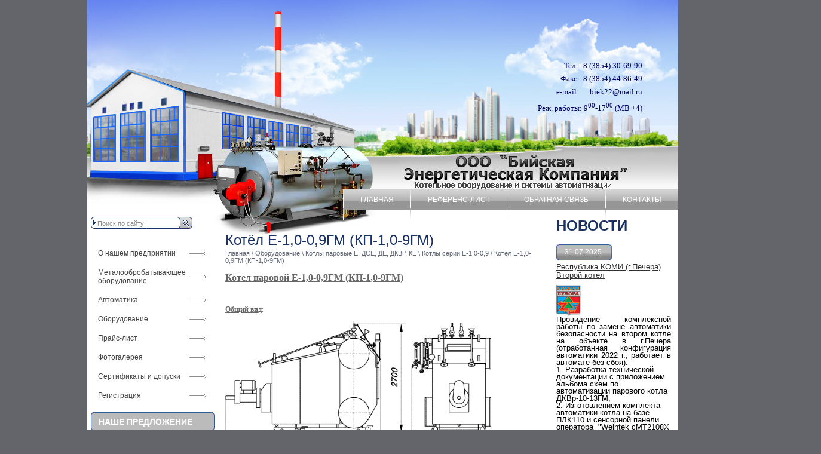

--- FILE ---
content_type: text/html; charset=utf-8
request_url: https://biek.ru/e-1,0-0,9gm_kp-1,0-9gm
body_size: 18247
content:
<!DOCTYPE html PUBLIC "-//W3C//DTD XHTML 1.0 Transitional//EN" "http://www.w3.org/TR/xhtml1/DTD/xhtml1-transitional.dtd">
<html xmlns="http://www.w3.org/1999/xhtml">
<head>
<meta name="robots" content="" />
<meta http-equiv="Content-Type" content="text/html; charset=UTF-8" />
<meta name="description" content="Е-1,0-0,9ГМ (КП-1,0-9ГМ)" />
<meta name="keywords" content="Е-1,0-0,9ГМ (КП-1,0-9ГМ)" />
<meta name='yandex-verification' content='5b280c5a80936144' />
<link href="/t/v2/images/styles.css" rel="stylesheet" type="text/css" />
<meta name="yandex-verification" content="c9ca388eef76f8f6" />
<meta name="google-site-verification" content="CKMYSd8SJiteohdc1IP0M7bIW7wCIioS6N9toGfQ8h4" />

            <!-- 46b9544ffa2e5e73c3c971fe2ede35a5 -->
            <script src='/shared/s3/js/lang/ru.js'></script>
            <script src='/shared/s3/js/common.min.js'></script>
        <link rel='stylesheet' type='text/css' href='/shared/s3/css/calendar.css' /><link rel='stylesheet' type='text/css' href='/shared/highslide-4.1.13/highslide.min.css'/>
<script type='text/javascript' src='/shared/highslide-4.1.13/highslide.packed.js'></script>
<script type='text/javascript'>
hs.graphicsDir = '/shared/highslide-4.1.13/graphics/';
hs.outlineType = null;
hs.showCredits = false;
hs.lang={cssDirection:'ltr',loadingText:'Загрузка...',loadingTitle:'Кликните чтобы отменить',focusTitle:'Нажмите чтобы перенести вперёд',fullExpandTitle:'Увеличить',fullExpandText:'Полноэкранный',previousText:'Предыдущий',previousTitle:'Назад (стрелка влево)',nextText:'Далее',nextTitle:'Далее (стрелка вправо)',moveTitle:'Передвинуть',moveText:'Передвинуть',closeText:'Закрыть',closeTitle:'Закрыть (Esc)',resizeTitle:'Восстановить размер',playText:'Слайд-шоу',playTitle:'Слайд-шоу (пробел)',pauseText:'Пауза',pauseTitle:'Приостановить слайд-шоу (пробел)',number:'Изображение %1/%2',restoreTitle:'Нажмите чтобы посмотреть картинку, используйте мышь для перетаскивания. Используйте клавиши вперёд и назад'};</script>

<!--[if lte IE 6]>
    <link href="/t/v2/images/ie6.css" rel="stylesheet" type="text/css" />
<![endif]-->
<title>Е-1,0-0,9ГМ (КП-1,0-9ГМ)</title>
</head>
<body>
<div id="main">
    <div class="search">
        <form action="/search" method="get">
            <input type="text" name="search" class="itext" value="Поиск по сайту:"/>
            <input type="submit" class="ibut" value=""/>
            <div class="minclear"></div>
        <re-captcha data-captcha="recaptcha"
     data-name="captcha"
     data-sitekey="6LddAuIZAAAAAAuuCT_s37EF11beyoreUVbJlVZM"
     data-lang="ru"
     data-rsize="invisible"
     data-type="image"
     data-theme="light"></re-captcha></form>
    </div>
    <div class="logo"><a href="#"></a></div>
    <div class="phone_top">
        <div style="text-align: right;"><span style="font-size:10pt;"><span style="color:#000066;"><span data-mega-font-name="georgia" style="font-family:Georgia,Times New Roman,Times,serif;"><span data-mega-font-name="roboto"><span data-mce-mark="1">Тел.:&nbsp; 8 (3854) 30-69-90</span></span></span></span></span></div>

<div style="text-align: right;"><span style="font-size:10pt;"><span style="color:#000066;"><span data-mega-font-name="georgia" style="font-family:Georgia,Times New Roman,Times,serif;"><span data-mega-font-name="roboto"><span data-mce-mark="1">Факс: &nbsp;8 (3854) 44-86-49</span></span></span></span></span></div>

<div style="text-align: right;"><span style="font-size:10pt;"><span style="color:#000066;"><span data-mega-font-name="georgia" style="font-family:Georgia,Times New Roman,Times,serif;"><span data-mega-font-name="roboto"><span data-mce-mark="1">e-mail: &nbsp;&nbsp;&nbsp;&nbsp; biek22@mail.ru</span></span></span></span></span></div>

<div style="text-align: right;"><span style="font-size:10pt;"><span style="color:#000066;"><span data-mega-font-name="georgia" style="font-family:Georgia,Times New Roman,Times,serif;"><span data-mega-font-name="roboto">&nbsp; Реж. работы: 9<sup>00</sup>-17<sup>00</sup><sup> </sup>(МВ +4)</span></span></span></span></div>

<div style="text-align: right;"><strong><span style="color:#000066;"><span style="font-size:9pt;"><span data-mega-font-name="georgia" style="font-family:Georgia,Times New Roman,Times,serif;"><span data-mega-font-name="roboto">&nbsp;&nbsp;&nbsp;&nbsp;&nbsp;&nbsp;&nbsp;&nbsp;&nbsp;&nbsp;&nbsp;&nbsp;&nbsp;&nbsp;&nbsp;&nbsp;&nbsp;&nbsp;&nbsp;&nbsp;&nbsp;&nbsp;&nbsp;&nbsp;&nbsp;&nbsp;&nbsp;&nbsp;&nbsp;&nbsp;&nbsp;&nbsp;&nbsp;&nbsp;&nbsp;&nbsp;&nbsp;&nbsp;&nbsp;&nbsp;&nbsp;&nbsp;&nbsp;&nbsp;&nbsp;&nbsp;&nbsp;&nbsp;&nbsp;&nbsp;&nbsp;&nbsp;&nbsp;&nbsp;&nbsp;&nbsp;&nbsp;&nbsp;&nbsp;&nbsp;&nbsp;&nbsp;&nbsp;&nbsp;&nbsp;&nbsp;&nbsp;&nbsp;&nbsp;&nbsp;&nbsp;&nbsp;&nbsp;&nbsp;&nbsp;&nbsp;&nbsp;&nbsp;&nbsp;&nbsp;&nbsp;&nbsp;&nbsp;&nbsp;&nbsp;&nbsp;&nbsp;&nbsp;&nbsp;&nbsp;&nbsp;&nbsp;&nbsp;&nbsp;&nbsp;&nbsp;&nbsp;&nbsp;&nbsp;&nbsp;&nbsp;&nbsp;&nbsp;&nbsp;&nbsp;&nbsp;&nbsp;&nbsp;&nbsp;&nbsp;&nbsp;&nbsp;&nbsp;&nbsp;&nbsp;&nbsp;&nbsp;&nbsp;&nbsp;&nbsp;&nbsp;&nbsp;&nbsp;&nbsp;&nbsp;&nbsp;&nbsp;&nbsp;&nbsp;&nbsp;&nbsp;&nbsp;&nbsp;&nbsp;&nbsp;&nbsp;&nbsp;&nbsp;&nbsp;&nbsp;&nbsp;&nbsp;&nbsp;&nbsp;&nbsp;&nbsp;&nbsp;&nbsp;&nbsp;&nbsp;&nbsp;&nbsp;&nbsp;&nbsp;&nbsp;&nbsp;&nbsp;&nbsp;&nbsp;&nbsp;&nbsp;&nbsp;&nbsp;&nbsp;&nbsp;&nbsp;&nbsp;&nbsp;</span></span></span></span></strong></div>

<div style="text-align: left;">&nbsp;</div>

<div style="text-align: justify;">&nbsp;</div>
    </div>
    <ul class="top_menu">
                <li >            <a href="/">Главная</a>        </li>
                <li ><a href="/novosti">Референс-лист</a>        </li>
                <li ><a href="/mail">Обратная связь</a>        </li>
                <li ><a href="/contacts">Контакты</a>        </li>
            </ul>
    <div class="box">
        <div class="sptop"></div>
        <div class="left">
            <ul class="left_menu">
                                <li ><a href="/catalog"><span><em>О нашем предприятии</em></span></a>                </li>
                            <li ><a href="/metaloobrobatyvayushchee-oborudovanie"><span><em>Металообробатывающее оборудование</em></span></a>                </li>
                            <li ><a href="/avtomatika1"><span><em>Автоматика</em></span></a>                </li>
                            <li ><a href="/oborudovanie1"><span><em>Оборудование</em></span></a>                </li>
                            <li ><a href="/price"><span><em>Прайс-лист</em></span></a>                </li>
                            <li ><a href="/gallery"><span><em>Фотогалерея</em></span></a>                </li>
                            <li ><a href="/sertifikaty-i-dopuski"><span><em>Сертификаты и допуски</em></span></a>                </li>
                            <li ><a href="/users"><span><em>Регистрация</em></span></a>                </li>
                        </ul>
            <div class="tt">Наше предложение</div>
            <div class="block">
                <!--noindex-->
<div style="text-align: center;">&nbsp;</div>

<div style="text-align: center;"><span style="font-size:10pt;"><span data-mega-font-name="georgia" style="font-family:Georgia,&quot;Times New Roman&quot;,Times,serif;"><span style="color:#000000;"><span style="text-decoration: underline;"><strong><span data-mce-mark="1">Автоматизация</span></strong></span></span></span></span></div>

<div style="text-align: center;">
<div><span style="font-size:10pt;"><span data-mega-font-name="georgia" style="font-family:Georgia,&quot;Times New Roman&quot;,Times,serif;"><strong><span style="color:#000000;"><span style="text-decoration:underline;">котловая</span>: </span></strong></span></span></div>

<div><span style="font-size:10pt;"><span data-mega-font-name="georgia" style="font-family:Georgia,&quot;Times New Roman&quot;,Times,serif;"><span style="color:#000000;"><strong>&quot;<span style="display: none;">&nbsp;</span></strong></span><span style="color: rgb(255, 0, 0);"><strong>SIEMENS</strong></span><span style="color:#000000;"><strong>&quot; (LOGO)</strong></span></span></span></div>

<div><span style="font-size:10pt;"><span data-mega-font-name="georgia" style="font-family:Georgia,&quot;Times New Roman&quot;,Times,serif;"><span style="color:#000000;"><strong>бюджет</strong></span></span></span></div>

<div><strong><strong><em><a class="highslide" href="/thumb/2/LuRD4DE4LI0ZqmI99tiXhg/r/d/DSCF7795.jpg" onclick="return hs.expand(this)"><img alt="На контроллере LOGO " height="106" src="/thumb/2/BnG34Kh3_eTCKag1lgLF2w/180r160/d/DSCF7795.jpg" style="border-width: 0;" width="82" /></a>&nbsp;&nbsp; <a class="highslide" href="/thumb/2/TPwuRkQxZhocCJdbc9EG1g/r/d/DSCF7790.jpg" onclick="return hs.expand(this)"><img alt="На контроллере LOGO " height="107" src="/thumb/2/Q5hl9zVIDdxUjnOuTq-9FQ/180r160/d/DSCF7790.jpg" style="border-width: 0;" width="83" /></a></em></strong></strong><span style="font-size: 8pt;"><span style="color: #0000ff; font-family: verdana,geneva;"><span style="color: #0000ff; font-size: 10pt;"> </span></span></span></div>

<div>
<div style="text-align: center;"><span style="font-size:8pt;"><a href="/na-kontrollere-logo-simmens"><span style="color:#330099;"><span data-mega-font-name="georgia" style="font-family:Georgia,&quot;Times New Roman&quot;,Times,serif;">Перейти в раздел </span></span></a></span></div>

<div style="text-align: center;"><span style="font-size:8pt;"><a href="/na-kontrollere-logo-simmens"><span style="color:#330099;"><span data-mega-font-name="georgia" style="font-family:Georgia,&quot;Times New Roman&quot;,Times,serif;">&quot;Siemens&quot;</span></span></a></span></div>
</div>

<div align="center">
<hr /></div>
</div>

<div style="text-align: center;"><span data-mega-font-name="georgia" style="font-family:Georgia,&quot;Times New Roman&quot;,Times,serif;"><span style="color:#000000;"><span data-mce-mark="1" style="font-size: 10pt;"><strong><span data-mce-mark="1">&quot;</span></strong></span></span><span data-mce-mark="1" style="font-size: 10pt; color: #0000ff;"><span style="color: #ff0000;"><strong><span data-mce-mark="1">ОВЕН</span></strong></span></span><span style="color:#000000;"><span data-mce-mark="1" style="font-size: 10pt;"><strong><span data-mce-mark="1">&quot; (ПЛК110, 160)</span></strong></span></span></span></div>

<div style="text-align: center;"><span data-mega-font-name="georgia" style="font-family:Georgia,&quot;Times New Roman&quot;,Times,serif;"><span style="color:#000000;"><span data-mce-mark="1" style="font-size: 10pt;"><strong><span data-mce-mark="1">с функцией АРМ оператора</span></strong></span></span></span></div>

<div style="text-align: center;"><a class="highslide" href="/thumb/2/daBfX0xxykEihaZcJyMAGQ/r/d/img-20200713-wa0000.jpg" onclick="return hs.expand(this)"><img alt="IMG-20200713-WA0000" height="107" src="/thumb/2/rXfL1muLLb7a5QQVIookdQ/180r160/d/img-20200713-wa0000.jpg" style="border-width: 0px;" width="83" /></a> <strong><strong><span style="color: #000000;"><em><span style="font-size: 9pt;">&nbsp;&nbsp;&nbsp;</span></em></span></strong></strong><a class="highslide" href="/thumb/2/AwxyPmplp7KsEt84E1soIg/r/d/img-20200713-wa0007.jpg" onclick="return hs.expand(this)"><img alt="IMG-20200713-WA0007" height="107" src="/thumb/2/3h8eb1kEq5gXDolLpRO4tg/180r160/d/img-20200713-wa0007.jpg" style="border-width: 0px;" width="81" /></a></div>

<div style="text-align: center;"><a class="highslide" href="/thumb/2/xPkNwGhfC__V5q_Huzpchw/r/d/img-20200713-wa0002.jpg" onclick="return hs.expand(this)"><img alt="IMG-20200713-WA0002" height="71" src="/thumb/2/25Naoyplla0DFnYZZriNCg/180r160/d/img-20200713-wa0002.jpg" style="border-width: 0px;" width="83" /></a>&nbsp;&nbsp; <a class="highslide" href="/thumb/2/Ff99Yn7vjPCqsH9Qu8DyXQ/r/d/img-20200713-wa0004.jpg" onclick="return hs.expand(this)"><img alt="IMG-20200713-WA0004" height="70" src="/thumb/2/AxxpIubuQD0I_HTU7N2BzQ/180r160/d/img-20200713-wa0004.jpg" style="border-width: 0px;" width="86" /></a></div>

<div style="text-align: center;"><span style="font-size:8pt;"><a href="/na-kontrollere-plk-110-owen2"><span style="color:#330099;"><span data-mega-font-name="georgia" style="font-family:Georgia,&quot;Times New Roman&quot;,Times,serif;">Перейти в раздел </span></span></a></span></div>

<div style="text-align: center;"><span style="font-size:8pt;"><a href="/na-kontrollere-plk-110-owen2"><span style="color:#330099;"><span data-mega-font-name="georgia" style="font-family:Georgia,&quot;Times New Roman&quot;,Times,serif;">ПЛК-110</span></span></a></span></div>

<div style="text-align: center;">
<hr />
<div><span style="font-size:10pt;"><span data-mega-font-name="georgia" style="font-family:Georgia,&quot;Times New Roman&quot;,Times,serif;"><span data-mce-mark="1" style="color: rgb(128, 0, 0);"><span data-mce-mark="1"><strong><span data-mce-mark="1"><strong><strong>&nbsp;</strong></strong></span></strong></span></span><span style="color:#000000;"><span data-mce-mark="1"><span data-mce-mark="1"><strong><span data-mce-mark="1"><strong>&quot;</strong></span></strong></span></span></span><span data-mce-mark="1" style="color: rgb(0, 0, 255);"><span data-mce-mark="1"><strong><span data-mce-mark="1"><strong><span style="color: #ff0000;">SEGNETICS</span></strong></span></strong></span></span><span style="color:#000000;"><span data-mce-mark="1"><span data-mce-mark="1"><strong><span data-mce-mark="1"><strong>&quot; (SMH2010)</strong></span></strong></span></span></span></span></span></div>

<div><span style="font-size:10pt;"><span data-mega-font-name="georgia" style="font-family:Georgia,&quot;Times New Roman&quot;,Times,serif;"><span style="color:#000000;"><span data-mce-mark="1"><span data-mce-mark="1"><strong><span data-mce-mark="1"><strong>бюджет:</strong></span></strong></span></span></span></span></span></div>
</div>

<div align="center" style="text-align: center;"><a class="highslide" href="/thumb/2/aa25URiNxuJxtvyCp23EWA/r/d/dscf7510.jpg.jpg" onclick="return hs.expand(this)"><img alt="На контроллере SMH2010" height="100" src="/thumb/2/JsONiidCzGcFEwg22_4zJA/180r160/d/dscf7510.jpg.jpg" style="border-width: 0;" width="78" /></a> &nbsp;&nbsp; <a class="highslide" href="/thumb/2/XG3sb8Ph2BGnzydQ2o45cQ/r/d/dscf7516.jpg.jpg" onclick="return hs.expand(this)"><img alt="Сборка 1" height="100" src="/thumb/2/JLwCNTxqbqbUIvaUXdPqdA/180r160/d/dscf7516.jpg.jpg" style="border-width: 0;" width="86" /></a></div>

<div align="center" style="text-align: center;"><span style="font-size:8pt;"><a href="/na-kontrollere-smh-2010-segnetics"><span style="color:#330099;"><span data-mega-font-name="georgia" style="font-family:Georgia,&quot;Times New Roman&quot;,Times,serif;">Перейти в раздел </span></span></a></span></div>

<div align="center" style="text-align: center;"><span style="font-size:8pt;"><a href="/na-kontrollere-smh-2010-segnetics"><span style="color:#330099;"><span data-mega-font-name="georgia" style="font-family:Georgia,&quot;Times New Roman&quot;,Times,serif;">SMH2010</span></span></a></span></div>

<div align="center">
<div>
<hr /></div>

<div>
<div><span style="font-size:10pt;"><span data-mega-font-name="georgia" style="font-family:Georgia,&quot;Times New Roman&quot;,Times,serif;"><span style="color:#000000;"><span style="text-decoration: underline;"><span style="text-decoration: underline;"><strong>Автоматизация</strong></span></span></span></span></span></div>

<div><span style="font-size:10pt;"><span data-mega-font-name="georgia" style="font-family:Georgia,&quot;Times New Roman&quot;,Times,serif;"><span style="color:#000000;"><strong><span style="text-decoration:underline;">деаэратора ДА</span>:</strong></span></span></span><span style="color: #800000; font-size: 9pt;"><strong><strong> </strong></strong></span></div>

<div><span data-mega-font-name="georgia" style="font-family:Georgia,&quot;Times New Roman&quot;,Times,serif;"><span style="color:#000000;"><span data-mce-mark="1" style="font-size: 10pt;"><strong><span data-mce-mark="1">&quot;</span></strong></span></span><span data-mce-mark="1" style="font-size: 10pt; color: #0000ff;"><span style="color: #ff0000;"><strong><span data-mce-mark="1">ОВЕН</span></strong></span></span><span style="color:#000000;"><span data-mce-mark="1" style="font-size: 10pt;"><strong><span data-mce-mark="1">&quot; </span></strong></span></span></span></div>

<div><span data-mega-font-name="georgia" style="font-family:Georgia,&quot;Times New Roman&quot;,Times,serif;"><span style="color:#000000;"><span data-mce-mark="1" style="font-size: 10pt;"><strong><span data-mce-mark="1">(ПЛК100, 110, 160)</span></strong></span></span></span></div>

<div><em><strong><a class="highslide" href="/thumb/2/KnSs61Kadt4x7OUvFW4_FA/r/d/dscf7432.jpg" onclick="return hs.expand(this)"><img alt="Автоматика ДА" height="80" src="/thumb/2/xetWF8n31hYLT7OHEbnOtg/180r160/d/dscf7432.jpg" style="border-width: 0;" width="70" /></a> <a class="highslide" href="/thumb/2/4omoTeQM-K_5RaqOZu4tKw/r/d/nachinka-s-mv110.jpg" onclick="return hs.expand(this)"><img alt="Щит автоматики ДА" height="80" src="/thumb/2/gcMIY4zGo4KjvtWIGhR58w/180r160/d/nachinka-s-mv110.jpg" style="border-width: 0;" title="" width="100" /></a></strong></em></div>

<div><span style="font-size:8pt;"><a href="/avtomatika_deaeratora"><span style="color:#330099;"><span data-mega-font-name="georgia" style="font-family:Georgia,&quot;Times New Roman&quot;,Times,serif;">Перейти в раздел</span></span></a></span></div>

<div><span style="font-size:8pt;"><a href="/avtomatika_deaeratora"><span style="color:#330099;"><span data-mega-font-name="georgia" style="font-family:Georgia,&quot;Times New Roman&quot;,Times,serif;">&nbsp;ПЛК-100</span></span></a></span></div>
</div>

<div>
<div>
<hr />
<div><span style="font-size:10pt;"><span data-mega-font-name="georgia" style="font-family:Georgia,&quot;Times New Roman&quot;,Times,serif;"><span style="color:#000000;"><strong>&quot;<span style="display: none;">&nbsp;</span></strong></span><span style="color: rgb(255, 0, 0);"><span style="text-decoration: underline;"><strong>SIEMENS</strong></span></span><span style="color:#000000;"><strong><span style="display: none;"> </span>&quot; (S7 1200)</strong></span></span></span></div>

<div><span data-mega-font-name="georgia" style="font-family:Georgia,&quot;Times New Roman&quot;,Times,serif;"><span style="color:#000000;"><span data-mce-mark="1" style="font-size: 10pt;"><strong><span data-mce-mark="1">с функцией АРМ оператора</span></strong></span></span></span></div>

<div><a class="highslide" href="/thumb/2/EQ5lEf2bGHJSpm1G7VPqAA/r/d/4_siemens_s7_1200.jpg" onclick="return hs.expand(this)"><img alt="4 Siemens S7 1200" height="60" src="/thumb/2/b9_CJvkppBMjqAeHnskquQ/90r90/d/4_siemens_s7_1200.jpg" style="border-width: 0px;" width="50" /></a> <em><strong> </strong></em><a class="highslide" href="/thumb/2/a7Lrylb1qw3uEGfi6K-p0g/r/d/2_siemens_s7_1200.jpg" onclick="return hs.expand(this)"><img alt="2 Siemens S7 1200" height="60" src="/thumb/2/Pyfc7bvSpd304iTVuXgTsw/90r90/d/2_siemens_s7_1200.jpg" style="border-width: 0px;" width="50" /></a> <a class="highslide" href="/thumb/2/i7ZDFVMT-Sc__Wc3qYqKEA/r/d/6_siemens_s7_1200.jpg" onclick="return hs.expand(this)"><img alt="6 Siemens S7 1200" height="60" src="/thumb/2/4LYxSHd5gLEJXWBBD1r0jw/90r90/d/6_siemens_s7_1200.jpg" style="border-width: 0px;" width="80" /></a> &nbsp;&nbsp;</div>
</div>
</div>

<div>
<div>
<div>
<div>
<div>
<hr /></div>
</div>
</div>

<div><span style="color:#000000;"><span style="font-size:9pt;"><span data-mega-font-name="georgia" style="font-family:Georgia,&quot;Times New Roman&quot;,Times,serif;"><strong>Котлы электрические </strong></span></span></span></div>

<div><span style="color:#000000;"><span style="font-size:9pt;"><span data-mega-font-name="georgia" style="font-family:Georgia,&quot;Times New Roman&quot;,Times,serif;"><strong>паровые и</strong></span></span></span><span style="color:#000000;"><span style="font-size:9pt;"><span data-mega-font-name="georgia" style="font-family:Georgia,&quot;Times New Roman&quot;,Times,serif;"><strong> водогрейные </strong></span></span></span></div>

<div><span style="color:#000000;"><span style="font-size:9pt;"><span data-mega-font-name="georgia" style="font-family:Georgia,&quot;Times New Roman&quot;,Times,serif;"><strong>электродные (КЭВ)</strong></span></span></span></div>

<div><a class="highslide" href="/thumb/2/kXKghn0Ie8PnVSew6-16pA/r/d/img_20200609_143328.jpg" onclick="return hs.expand(this)"><img alt="IMG_20200609_143328" height="79" src="/thumb/2/gP1XCf0pzbs6bIzFzMRvqg/90r90/d/img_20200609_143328.jpg" style="border-width: 0px;" width="60" /></a>&nbsp; <a class="highslide" href="/thumb/2/jpp7n3jyArX0zbn_DzdHGg/r/d/img-20180531-wa0001.jpg" onclick="return hs.expand(this)"><img alt="IMG-20180531-WA0001" height="80" src="/thumb/2/KWoPMuDGIcGRqE5x7vQCkw/180r160/d/img-20180531-wa0001.jpg" style="border-width: 0px;" width="52" /></a>&nbsp; <a class="highslide" href="/thumb/2/bpQkvkGbzuB3Kn63MTuevQ/r/d/img-20180531-wa0005.jpg" onclick="return hs.expand(this)"><img alt="IMG-20180531-WA0005" height="80" src="/thumb/2/upNNe2qoJFfGF8qalojToQ/180r160/d/img-20180531-wa0005.jpg" style="border-width: 0px;" width="52" /></a> &nbsp;&nbsp;</div>

<div>
<div><span style="font-size:8pt;"><a href="/kotly-elektricheskiye-vodogreynyye-kev-elektrodnyy"><span style="color:#330099;"><span data-mega-font-name="georgia" style="font-family:Georgia,&quot;Times New Roman&quot;,Times,serif;">Перейти в раздел</span></span></a></span></div>

<div><span style="font-size:8pt;"><a href="/kotly-elektricheskiye-vodogreynyye-kev-elektrodnyy"><span style="color:#330099;"><span data-mega-font-name="georgia" style="font-family:Georgia,&quot;Times New Roman&quot;,Times,serif;">Электрокотлы (КЭВ, КЭП)</span></span></a></span></div>
</div>
</div>

<div>
<div>
<hr /></div>
</div>
</div>

<div><span style="font-size:10pt;"><span data-mega-font-name="georgia" style="font-family:Georgia,&quot;Times New Roman&quot;,Times,serif;"><span style="color:#000000;"><strong>Водогрейные котлы</strong></span></span></span></div>

<div><span style="font-size:10pt;"><span data-mega-font-name="georgia" style="font-family:Georgia,&quot;Times New Roman&quot;,Times,serif;"><span style="color:#ff0000;"><strong>КВр</strong></span><span style="color:#000000;"><strong>, </strong></span><span style="color:#ff0000;"><strong>КВм</strong></span></span></span><span style="color: #0000ff; font-size: 12pt;"><strong><span style="font-family: verdana,geneva;"> </span></strong></span></div>

<div>
<div align="center"><span style="font-size:8pt;"><span data-mega-font-name="georgia" style="font-family:Georgia,&quot;Times New Roman&quot;,Times,serif;"><strong><a class="highslide" href="/thumb/2/QzEyA7EKiLZpHHBSKVwjhw/r/d/200.jpg" onclick="return hs.expand(this)"><img alt="200" height="71" src="/thumb/2/f3G8GcUrsvChpNljxbqpwQ/90r90/d/200.jpg" style="border-width: 0;" title="" width="74" /></a><span class="highslide">&nbsp;&nbsp;</span>&nbsp;<a class="highslide" href="/thumb/2/_Nj__Kq0a0zrqwdmuVmh7w/r/d/%D0%9A%D0%BE%D1%82%D0%B5%D0%BB_%D0%9A%D0%92%D0%BC-1%2C2_2.jpg" onclick="return hs.expand(this)"><img alt="Котел КВм-1,2 2" height="70" src="/thumb/2/iPG_w0NzOLfl1VRlPorNeg/180r160/d/%D0%9A%D0%BE%D1%82%D0%B5%D0%BB_%D0%9A%D0%92%D0%BC-1%2C2_2.jpg" style="border-width: 0;" width="84" /></a></strong></span></span></div>

<div><span style="font-size:8pt;"><a href="/kotly-kvr,-kvm"><span style="color:#330099;"><span data-mega-font-name="georgia" style="font-family:Georgia,&quot;Times New Roman&quot;,Times,serif;">Перейти в раздел</span></span></a></span></div>

<div><span style="font-size:8pt;"><a href="/kotly-kvr,-kvm"><span style="color:#330099;"><span data-mega-font-name="georgia" style="font-family:Georgia,&quot;Times New Roman&quot;,Times,serif;">Котлы КВр, КВм</span></span></a></span></div>
</div>

<div>
<div>
<hr /></div>

<div align="center"><span style="font-size:10pt;"><span data-mega-font-name="georgia" style="font-family:Georgia,&quot;Times New Roman&quot;,Times,serif;"><span style="color:#000000;"><strong>Топки для КВр, КВм</strong></span></span></span></div>

<div align="center"><span style="font-size:10pt;"><span data-mega-font-name="georgia" style="font-family:Georgia,&quot;Times New Roman&quot;,Times,serif;"><span style="color:#000000;"><strong>&nbsp;</strong></span><span style="color:#ff0000;"><strong>ТР</strong></span><span style="color:#000000;"><strong>, </strong></span><span style="color:#ff0000;"><strong>ТШПм</strong></span></span></span></div>

<div align="center"><em><span style="color: #ff0000;"><a class="highslide" href="/thumb/2/ZLC4jgX6nWkFAe5l8d5V1g/r/d/600.jpg" onclick="return hs.expand(this)"><img alt="600" height="47" src="/thumb/2/-Z0kQfTWJxWEqPj3sIKHvQ/180r160/d/600.jpg" style="border-width: 0;" width="66" /></a><span class="highslide"> &nbsp;&nbsp; <a class="highslide" href="/thumb/2/7Dm6SjfJrDxuNnENsNBD6w/r/d/4.gif" onclick="return hs.expand(this)"><img alt="4" height="48" src="/thumb/2/j2RbQC2hkAj2lc2atJK51w/180r160/d/4.gif" style="border-width: 0;" width="89" /></a></span></span></em></div>

<div align="center"><a href="/topochnye_ustroystva1"><span style="font-size:8pt;"><span data-mega-font-name="georgia" style="font-family:Georgia,&quot;Times New Roman&quot;,Times,serif;"><span style="color:#330099;">Топка ручная ТР</span><br />
<span style="color:#330099;">Топки ручные ТР-М</span><br />
<span style="color:#330099;">Топки ТШПм</span></span></span></a></div>
</div>
</div>

<div><span style="color: #000000;"><!--/noindex--></span></div>

<div align="center">
<hr /></div>

<div align="center">
<div align="center">
<div align="center"><span style="font-size:10pt;"><span data-mega-font-name="georgia" style="font-family:Georgia,&quot;Times New Roman&quot;,Times,serif;"><span style="color:#000000;"><strong>Указатели </strong></span></span></span></div>

<div align="center"><span style="font-size:10pt;"><span data-mega-font-name="georgia" style="font-family:Georgia,&quot;Times New Roman&quot;,Times,serif;"><span style="color:#000000;"><strong>уровня жидкости </strong></span></span></span></div>

<div align="center"><span style="font-size:10pt;"><span data-mega-font-name="georgia" style="font-family:Georgia,&quot;Times New Roman&quot;,Times,serif;"><span style="color:#ff0000;"><strong>Dy10 Py25</strong></span></span></span></div>
</div>

<div style="text-align: center;"><a class="highslide" href="/thumb/2/TVi1Kxu0TwZIF7mNjwvYMw/r/d/1_1.jpg" onclick="return hs.expand(this)"><img alt="Исполнение 1" height="42" src="/thumb/2/TVi1Kxu0TwZIF7mNjwvYMw/r/d/1_1.jpg" style="border-width: 0px;" width="33" /></a> <a class="highslide" href="/thumb/2/NcoizmOhc0Z0BLyXNNha3w/r/d/2_4.jpg" onclick="return hs.expand(this)"><img alt="Исполнение 2" height="42" src="/thumb/2/NcoizmOhc0Z0BLyXNNha3w/r/d/2_4.jpg" style="border-width: 0px;" width="33" /></a> <a class="highslide" href="/thumb/2/SkvQeFrBrGtc6g8r2kJU6w/r/d/3.jpg" onclick="return hs.expand(this)"><img alt="Исполнение 3" height="42" src="/thumb/2/_Cpjc6cBQqGSDAUOzuWxew/90r90/d/3.jpg" style="border-width: 0px;" width="33" /></a> <a class="highslide" href="/thumb/2/I8rX73m1gGvdyxoeMtL_9Q/r/d/4.jpg" onclick="return hs.expand(this)"><img alt="Исполнение 4" height="42" src="/thumb/2/ugvMFrd_6c9UOBIPq0-lcA/90r90/d/4.jpg" style="border-width: 0px;" width="33" /></a> <a class="highslide" href="/thumb/2/TSI-BitNoInf0Lw0_KSGZw/r/d/5_4.jpg" onclick="return hs.expand(this)"><img alt="Указатель уровня ИСП5" height="42" src="/thumb/2/TSI-BitNoInf0Lw0_KSGZw/r/d/5_4.jpg" style="border-width: 0px;" width="30" /></a></div>
<span style="font-size:10pt;"><span data-mega-font-name="georgia" style="font-family:Georgia,&quot;Times New Roman&quot;,Times,serif;"><strong><span style="color:#000000;">С двойным стеклом </span></strong></span></span><span style="font-size:8pt;"><span data-mega-font-name="georgia" style="font-family:Georgia,&quot;Times New Roman&quot;,Times,serif;"><strong><span style="color:#000000;">(</span><span style="color:#ff0000;">NEW</span><span style="color:#000000;">),</span></strong></span></span></div>

<div align="center"><span style="font-size:10pt;"><a class="highslide" href="/thumb/2/ZeAMFAuswEmekUlKWT5VyA/r/d/ukazatel_urovnya_krug50_dvoynoye_steklo_no6.jpg" onclick="return hs.expand(this)"><img alt="Указатель уровня  круг50 двойное стекло №6" height="90" src="/thumb/2/Rq54o0m2bk41q9TinyAHsA/90r90/d/ukazatel_urovnya_krug50_dvoynoye_steklo_no6.jpg" style="border-width: 0px;" width="76" /></a> &nbsp; &nbsp;&nbsp; </span><a class="highslide" href="/thumb/2/vgG0nG5RsA_0R3KexQ0MmA/r/d/img_20171115_145818.jpg" onclick="return hs.expand(this)"><span style="font-size:10pt;"><img alt="IMG_20171115_145818" height="90" src="/thumb/2/oEQUP5NUqJfOTiPcN9dkAA/90r90/d/img_20171115_145818.jpg" style="border-width: 0px;" width="89" /></span> </a></div>

<div align="center"><span style="font-size:8pt;"><span data-mega-font-name="georgia" style="font-family:Georgia,&quot;Times New Roman&quot;,Times,serif;"><span style="color:#3300cc;"><strong>Исполнение:</strong></span><span style="color: #0000ff;"><strong> </strong></span><span style="color:#ff0000;"><strong>5</strong></span><span style="color: #0000ff;"><strong>&nbsp; и&nbsp; </strong></span><span style="color:#ff0000;"><strong>3</strong></span><span style="color: #0000ff;"><strong>, </strong></span><span style="color:#ff0000;"><strong>1</strong></span></span></span></div>

<div align="center"><a class="highslide" href="/thumb/2/rk-K4LMuDDNXdToZK25UAg/r/d/img_20180928_084907_1.jpg" onclick="return hs.expand(this)"><img alt="Два первого исполнения и два под заказ с выносом рамки в лево!" height="65" src="/thumb/2/clq0C_2Qmut_oaPxk854Eg/180r160/d/img_20180928_084907_1.jpg" style="border-width: 0px;" width="71" /></a> &nbsp; <a class="highslide" href="/thumb/2/arp_BuuOnWw3xgvYndm4zQ/r/d/9_partiya_20_sht.jpg" onclick="return hs.expand(this)"><img alt="9 (партия - 20 шт)" height="65" src="/thumb/2/Ll5XnypJ2iPfqFKtsI05RA/180r160/d/9_partiya_20_sht.jpg" style="border-width: 0px;" width="40" /></a> &nbsp;&nbsp; <a class="highslide" href="/thumb/2/DOkijk0nbZT9wE-n9z17vw/r/d/6_dvojnye_1.jpg" onclick="return hs.expand(this)"><img alt="6 Двойные 1" height="65" src="/thumb/2/3TlUzjCa7KlZ7CdCPqwVvg/180r160/d/6_dvojnye_1.jpg" style="border-width: 0px;" width="41" /></a> &nbsp;</div>

<div align="center"><span style="font-size:8pt;"><span data-mega-font-name="georgia" style="font-family:Georgia,&quot;Times New Roman&quot;,Times,serif;"><span style="color:#3300cc;"><strong>Исполнение:</strong></span><span style="color: #0000ff;"><strong> </strong></span><span style="color:#ff0000;"><strong>1, 2, 3, 4, 5</strong></span></span></span></div>

<hr />
<div align="center">
<div align="center">
<div>
<div align="center"><span style="font-size:11pt;"><span data-mega-font-name="georgia" style="font-family:Georgia,&quot;Times New Roman&quot;,Times,serif;"><span style="color:#000000;"><strong>Уровнемерная колонка</strong></span></span></span></div>
&nbsp;

<div align="center"><em><span style="color: #ff0000;"><span class="highslide">&nbsp; </span></span></em><a class="highslide" href="/thumb/2/M2H1wjGy3XeCyCRXZdOp0w/r/d/2-630_1.jpg" onclick="return hs.expand(this)"><img alt="УК-2-630 2" height="45" src="/thumb/2/qXFoayIi6AfbRLzhBcBjjA/90r90/d/2-630_1.jpg" style="border-width: 0px;" width="58" /></a>&nbsp;&nbsp;<a class="highslide" href="/thumb/2/SnWQSWs27A4yTJJG4e0GVw/r/d/2-6302.jpg" onclick="return hs.expand(this)"><img alt="УК-2-630 2" height="44" src="/thumb/2/Ds5EnB9p0-UaeL4V1LgHHw/90r90/d/2-6302.jpg" style="border-width: 0px;" width="50" /></a> &nbsp;<a class="highslide" href="/thumb/2/UQRcxScC6K6AOJpPaqxQwQ/r/d/2-6304.jpg" onclick="return hs.expand(this)"><img alt="УК-2-630 4" height="44" src="/thumb/2/nppn0VpQVztDfJbgT6uZKg/90r90/d/2-6304.jpg" style="border-width: 0px;" width="56" /></a> &nbsp;&nbsp;</div>

<div align="center"><a href="/urovnemernye_kolonki"><span style="color:#330099;"><span style="font-size:8pt;"><span data-mega-font-name="georgia" style="font-family:Georgia,&quot;Times New Roman&quot;,Times,serif;"><strong>Перейти в раздел</strong></span></span></span></a></div>
</div>
</div>

<div style="text-align: center;">
<hr /><span style="color:#000000;"><strong><span style="font-size:10pt;"><span data-mega-font-name="georgia" style="font-family:Georgia,&quot;Times New Roman&quot;,Times,serif;">Производственная площадка!</span></span></strong></span></div>
</div>

<div style="text-align: center;"><a class="highslide" href="/thumb/2/tkf9YNi68x_qc8IrjcqV-A/580r450/d/img_20190617_084551.jpg" onclick="return hs.expand(this)"><img alt="IMG_20190617_084551" height="65" src="/thumb/2/tkf9YNi68x_qc8IrjcqV-A/580r450/d/img_20190617_084551.jpg" style="border-width: 0px;" width="46" /></a> &nbsp;&nbsp;<a class="highslide" href="/thumb/2/jwShExUqA5mRp6AMBJLnJw/580r450/d/img_20190617_084845.jpg" onclick="return hs.expand(this)"><img alt="IMG_20190617_084845" height="65" src="/thumb/2/jwShExUqA5mRp6AMBJLnJw/580r450/d/img_20190617_084845.jpg" style="border-width: 0px;" width="49" /></a> &nbsp;&nbsp;<a class="highslide" href="/thumb/2/dNT_Tf_mx8KeEGO-SXn4Ew/580r450/d/img_20190617_084645.jpg" onclick="return hs.expand(this)"><img alt="Токарный станок СТК36" height="65" src="/thumb/2/dNT_Tf_mx8KeEGO-SXn4Ew/580r450/d/img_20190617_084645.jpg" style="border-width: 0px;" width="47" /></a></div>

<div style="text-align: center;"><a class="highslide" href="/thumb/2/t2hQb6ZRuGbvnK_ajVSG-w/580r450/d/img_20190617_091432.jpg" onclick="return hs.expand(this)"><img alt="IMG_20190617_091432" height="67" src="/thumb/2/t2hQb6ZRuGbvnK_ajVSG-w/580r450/d/img_20190617_091432.jpg" style="border-width: 0px;" width="46" /></a>&nbsp;&nbsp; <a class="highslide" href="/thumb/2/X4_V4RTQ3N7o0BWhuTtdyg/580r450/d/img_20190617_091837.jpg" onclick="return hs.expand(this)"><img alt="IMG_20190617_091837" height="67" src="/thumb/2/X4_V4RTQ3N7o0BWhuTtdyg/580r450/d/img_20190617_091837.jpg" style="border-width: 0px;" width="46" /></a> &nbsp;&nbsp; <a class="highslide" href="/thumb/2/1VTSDkuc8I24NMFVG6EVsw/580r450/d/img_20190618_090249.jpg" onclick="return hs.expand(this)"><img alt="IMG_20190618_090249" height="65" src="/thumb/2/1VTSDkuc8I24NMFVG6EVsw/580r450/d/img_20190618_090249.jpg" style="border-width: 0px;" width="47" /></a></div>

<div style="text-align: center;"><span style="color:#3300cc;"><span data-mega-font-name="georgia" style="font-family:Georgia,&quot;Times New Roman&quot;,Times,serif;"><span style="font-size:8pt;"><strong>Увеличить&nbsp; изображение!</strong></span></span></span></div>

<div style="text-align: center;">
<hr />
<div align="center">
<div align="center">
<div>
<div align="center"><span style="font-size:10pt;"><span data-mega-font-name="georgia" style="font-family:Georgia,&quot;Times New Roman&quot;,Times,serif;"><span style="color:#000000;"><strong>Поставка </strong></span></span></span></div>

<div align="center"><span style="font-size:10pt;"><span data-mega-font-name="georgia" style="font-family:Georgia,&quot;Times New Roman&quot;,Times,serif;"><span style="color:#000000;"><strong>&nbsp;станков ЧПУ</strong></span></span></span></div>

<div align="center"><span style="font-size:10pt;"><span style="color:#ff0000;"><span data-mega-font-name="georgia" style="font-family:Georgia,&quot;Times New Roman&quot;,Times,serif;"><strong>ТК36G, </strong></span></span></span><span style="color:#ff0000;"><strong>SK50P, СК50</strong></span></div>

<div align="center">&nbsp; <a class="highslide" href="/thumb/2/o-Ed84vUxvd_YjXYZCg6dg/r/d/stanok_8.jpg" onclick="return hs.expand(this)"><img alt="Станок 8" height="60" src="/thumb/2/alIZb4VKn9lgGbbzXXSI-g/360r300/d/stanok_8.jpg" style="border-width: 0px;" width="85" /></a>&nbsp; <a class="highslide" href="/thumb/2/HYHctYlst-bqMY59esQYEA/r/d/img-20230202-wa0001.jpg" onclick="return hs.expand(this)"><img alt="IMG-20230202-WA0001" height="60" src="/thumb/2/ctTINtB_WsxQkdSu_t-Yog/360r300/d/img-20230202-wa0001.jpg" style="border-width: 0px;" width="85" /></a> &nbsp;</div>

<div align="center">&nbsp;</div>

<div align="center"><a class="highslide" href="/thumb/2/A56GYsrGHxNd8ciifzj0Zg/r/d/img-20230202-wa0004.jpg" onclick="return hs.expand(this)"><img alt="IMG-20230202-WA0004" height="70" src="/thumb/2/-qrtUdzhyrF0f4S9HYHf-Q/360r300/d/img-20230202-wa0004.jpg" style="border-width: 0px;" width="83" /></a>&nbsp; <a class="highslide" href="/thumb/2/kl-SgsIOhayWm-xuZDCsFg/r/d/img-20230202-wa0009.jpg" onclick="return hs.expand(this)"><img alt="IMG-20230202-WA0009" height="70" src="/thumb/2/j_HURPjZlsJacZ1bkNJ6kw/360r300/d/img-20230202-wa0009.jpg" style="border-width: 0px;" width="85" /></a></div>

<div align="center">&nbsp;</div>

<div align="center">
<div class="videodetector"><iframe frameborder="0" height="130" src="https://www.youtube.com/embed/BDCv6Hpk7Y0?autohide=1&amp;controls=1&amp;showinfo=0" width="180"></iframe></div>

<div><a href="/ukazateli_urovnya"><span style="color:#3300cc;"><strong><span style="font-size:9pt;"><span data-mega-font-name="georgia" style="font-family:Georgia,&quot;Times New Roman&quot;,Times,serif;">перйти на видео</span></span></strong></span></a></div>
</div>

<div align="center">
<hr />
<div>&nbsp;</div>
</div>

<div align="center">&nbsp;</div>

<div align="center">&nbsp;</div>

<div align="center">&nbsp;</div>
</div>
</div>
</div>
</div>
<!--[if gte mso 9]><xml>
 <w:LatentStyles DefLockedState="false" DefUnhideWhenUsed="true"
  DefSemiHidden="true" DefQFormat="false" DefPriority="99"
  LatentStyleCount="267">
  <w:LsdException Locked="false" Priority="0" SemiHidden="false"
   UnhideWhenUsed="false" QFormat="true" Name="Normal"/>
  <w:LsdException Locked="false" Priority="9" SemiHidden="false"
   UnhideWhenUsed="false" QFormat="true" Name="heading 1"/>
  <w:LsdException Locked="false" Priority="9" QFormat="true" Name="heading 2"/>
  <w:LsdException Locked="false" Priority="9" QFormat="true" Name="heading 3"/>
  <w:LsdException Locked="false" Priority="9" QFormat="true" Name="heading 4"/>
  <w:LsdException Locked="false" Priority="9" QFormat="true" Name="heading 5"/>
  <w:LsdException Locked="false" Priority="9" QFormat="true" Name="heading 6"/>
  <w:LsdException Locked="false" Priority="9" QFormat="true" Name="heading 7"/>
  <w:LsdException Locked="false" Priority="9" QFormat="true" Name="heading 8"/>
  <w:LsdException Locked="false" Priority="9" QFormat="true" Name="heading 9"/>
  <w:LsdException Locked="false" Priority="39" Name="toc 1"/>
  <w:LsdException Locked="false" Priority="39" Name="toc 2"/>
  <w:LsdException Locked="false" Priority="39" Name="toc 3"/>
  <w:LsdException Locked="false" Priority="39" Name="toc 4"/>
  <w:LsdException Locked="false" Priority="39" Name="toc 5"/>
  <w:LsdException Locked="false" Priority="39" Name="toc 6"/>
  <w:LsdException Locked="false" Priority="39" Name="toc 7"/>
  <w:LsdException Locked="false" Priority="39" Name="toc 8"/>
  <w:LsdException Locked="false" Priority="39" Name="toc 9"/>
  <w:LsdException Locked="false" Priority="35" QFormat="true" Name="caption"/>
  <w:LsdException Locked="false" Priority="10" SemiHidden="false"
   UnhideWhenUsed="false" QFormat="true" Name="Title"/>
  <w:LsdException Locked="false" Priority="1" Name="Default Paragraph Font"/>
  <w:LsdException Locked="false" Priority="11" SemiHidden="false"
   UnhideWhenUsed="false" QFormat="true" Name="Subtitle"/>
  <w:LsdException Locked="false" Priority="22" SemiHidden="false"
   UnhideWhenUsed="false" QFormat="true" Name="Strong"/>
  <w:LsdException Locked="false" Priority="20" SemiHidden="false"
   UnhideWhenUsed="false" QFormat="true" Name="Emphasis"/>
  <w:LsdException Locked="false" Priority="59" SemiHidden="false"
   UnhideWhenUsed="false" Name="Table Grid"/>
  <w:LsdException Locked="false" UnhideWhenUsed="false" Name="Placeholder Text"/>
  <w:LsdException Locked="false" Priority="1" SemiHidden="false"
   UnhideWhenUsed="false" QFormat="true" Name="No Spacing"/>
  <w:LsdException Locked="false" Priority="60" SemiHidden="false"
   UnhideWhenUsed="false" Name="Light Shading"/>
  <w:LsdException Locked="false" Priority="61" SemiHidden="false"
   UnhideWhenUsed="false" Name="Light List"/>
  <w:LsdException Locked="false" Priority="62" SemiHidden="false"
   UnhideWhenUsed="false" Name="Light Grid"/>
  <w:LsdException Locked="false" Priority="63" SemiHidden="false"
   UnhideWhenUsed="false" Name="Medium Shading 1"/>
  <w:LsdException Locked="false" Priority="64" SemiHidden="false"
   UnhideWhenUsed="false" Name="Medium Shading 2"/>
  <w:LsdException Locked="false" Priority="65" SemiHidden="false"
   UnhideWhenUsed="false" Name="Medium List 1"/>
  <w:LsdException Locked="false" Priority="66" SemiHidden="false"
   UnhideWhenUsed="false" Name="Medium List 2"/>
  <w:LsdException Locked="false" Priority="67" SemiHidden="false"
   UnhideWhenUsed="false" Name="Medium Grid 1"/>
  <w:LsdException Locked="false" Priority="68" SemiHidden="false"
   UnhideWhenUsed="false" Name="Medium Grid 2"/>
  <w:LsdException Locked="false" Priority="69" SemiHidden="false"
   UnhideWhenUsed="false" Name="Medium Grid 3"/>
  <w:LsdException Locked="false" Priority="70" SemiHidden="false"
   UnhideWhenUsed="false" Name="Dark List"/>
  <w:LsdException Locked="false" Priority="71" SemiHidden="false"
   UnhideWhenUsed="false" Name="Colorful Shading"/>
  <w:LsdException Locked="false" Priority="72" SemiHidden="false"
   UnhideWhenUsed="false" Name="Colorful List"/>
  <w:LsdException Locked="false" Priority="73" SemiHidden="false"
   UnhideWhenUsed="false" Name="Colorful Grid"/>
  <w:LsdException Locked="false" Priority="60" SemiHidden="false"
   UnhideWhenUsed="false" Name="Light Shading Accent 1"/>
  <w:LsdException Locked="false" Priority="61" SemiHidden="false"
   UnhideWhenUsed="false" Name="Light List Accent 1"/>
  <w:LsdException Locked="false" Priority="62" SemiHidden="false"
   UnhideWhenUsed="false" Name="Light Grid Accent 1"/>
  <w:LsdException Locked="false" Priority="63" SemiHidden="false"
   UnhideWhenUsed="false" Name="Medium Shading 1 Accent 1"/>
  <w:LsdException Locked="false" Priority="64" SemiHidden="false"
   UnhideWhenUsed="false" Name="Medium Shading 2 Accent 1"/>
  <w:LsdException Locked="false" Priority="65" SemiHidden="false"
   UnhideWhenUsed="false" Name="Medium List 1 Accent 1"/>
  <w:LsdException Locked="false" UnhideWhenUsed="false" Name="Revision"/>
  <w:LsdException Locked="false" Priority="34" SemiHidden="false"
   UnhideWhenUsed="false" QFormat="true" Name="List Paragraph"/>
  <w:LsdException Locked="false" Priority="29" SemiHidden="false"
   UnhideWhenUsed="false" QFormat="true" Name="Quote"/>
  <w:LsdException Locked="false" Priority="30" SemiHidden="false"
   UnhideWhenUsed="false" QFormat="true" Name="Intense Quote"/>
  <w:LsdException Locked="false" Priority="66" SemiHidden="false"
   UnhideWhenUsed="false" Name="Medium List 2 Accent 1"/>
  <w:LsdException Locked="false" Priority="67" SemiHidden="false"
   UnhideWhenUsed="false" Name="Medium Grid 1 Accent 1"/>
  <w:LsdException Locked="false" Priority="68" SemiHidden="false"
   UnhideWhenUsed="false" Name="Medium Grid 2 Accent 1"/>
  <w:LsdException Locked="false" Priority="69" SemiHidden="false"
   UnhideWhenUsed="false" Name="Medium Grid 3 Accent 1"/>
  <w:LsdException Locked="false" Priority="70" SemiHidden="false"
   UnhideWhenUsed="false" Name="Dark List Accent 1"/>
  <w:LsdException Locked="false" Priority="71" SemiHidden="false"
   UnhideWhenUsed="false" Name="Colorful Shading Accent 1"/>
  <w:LsdException Locked="false" Priority="72" SemiHidden="false"
   UnhideWhenUsed="false" Name="Colorful List Accent 1"/>
  <w:LsdException Locked="false" Priority="73" SemiHidden="false"
   UnhideWhenUsed="false" Name="Colorful Grid Accent 1"/>
  <w:LsdException Locked="false" Priority="60" SemiHidden="false"
   UnhideWhenUsed="false" Name="Light Shading Accent 2"/>
  <w:LsdException Locked="false" Priority="61" SemiHidden="false"
   UnhideWhenUsed="false" Name="Light List Accent 2"/>
  <w:LsdException Locked="false" Priority="62" SemiHidden="false"
   UnhideWhenUsed="false" Name="Light Grid Accent 2"/>
  <w:LsdException Locked="false" Priority="63" SemiHidden="false"
   UnhideWhenUsed="false" Name="Medium Shading 1 Accent 2"/>
  <w:LsdException Locked="false" Priority="64" SemiHidden="false"
   UnhideWhenUsed="false" Name="Medium Shading 2 Accent 2"/>
  <w:LsdException Locked="false" Priority="65" SemiHidden="false"
   UnhideWhenUsed="false" Name="Medium List 1 Accent 2"/>
  <w:LsdException Locked="false" Priority="66" SemiHidden="false"
   UnhideWhenUsed="false" Name="Medium List 2 Accent 2"/>
  <w:LsdException Locked="false" Priority="67" SemiHidden="false"
   UnhideWhenUsed="false" Name="Medium Grid 1 Accent 2"/>
  <w:LsdException Locked="false" Priority="68" SemiHidden="false"
   UnhideWhenUsed="false" Name="Medium Grid 2 Accent 2"/>
  <w:LsdException Locked="false" Priority="69" SemiHidden="false"
   UnhideWhenUsed="false" Name="Medium Grid 3 Accent 2"/>
  <w:LsdException Locked="false" Priority="70" SemiHidden="false"
   UnhideWhenUsed="false" Name="Dark List Accent 2"/>
  <w:LsdException Locked="false" Priority="71" SemiHidden="false"
   UnhideWhenUsed="false" Name="Colorful Shading Accent 2"/>
  <w:LsdException Locked="false" Priority="72" SemiHidden="false"
   UnhideWhenUsed="false" Name="Colorful List Accent 2"/>
  <w:LsdException Locked="false" Priority="73" SemiHidden="false"
   UnhideWhenUsed="false" Name="Colorful Grid Accent 2"/>
  <w:LsdException Locked="false" Priority="60" SemiHidden="false"
   UnhideWhenUsed="false" Name="Light Shading Accent 3"/>
  <w:LsdException Locked="false" Priority="61" SemiHidden="false"
   UnhideWhenUsed="false" Name="Light List Accent 3"/>
  <w:LsdException Locked="false" Priority="62" SemiHidden="false"
   UnhideWhenUsed="false" Name="Light Grid Accent 3"/>
  <w:LsdException Locked="false" Priority="63" SemiHidden="false"
   UnhideWhenUsed="false" Name="Medium Shading 1 Accent 3"/>
  <w:LsdException Locked="false" Priority="64" SemiHidden="false"
   UnhideWhenUsed="false" Name="Medium Shading 2 Accent 3"/>
  <w:LsdException Locked="false" Priority="65" SemiHidden="false"
   UnhideWhenUsed="false" Name="Medium List 1 Accent 3"/>
  <w:LsdException Locked="false" Priority="66" SemiHidden="false"
   UnhideWhenUsed="false" Name="Medium List 2 Accent 3"/>
  <w:LsdException Locked="false" Priority="67" SemiHidden="false"
   UnhideWhenUsed="false" Name="Medium Grid 1 Accent 3"/>
  <w:LsdException Locked="false" Priority="68" SemiHidden="false"
   UnhideWhenUsed="false" Name="Medium Grid 2 Accent 3"/>
  <w:LsdException Locked="false" Priority="69" SemiHidden="false"
   UnhideWhenUsed="false" Name="Medium Grid 3 Accent 3"/>
  <w:LsdException Locked="false" Priority="70" SemiHidden="false"
   UnhideWhenUsed="false" Name="Dark List Accent 3"/>
  <w:LsdException Locked="false" Priority="71" SemiHidden="false"
   UnhideWhenUsed="false" Name="Colorful Shading Accent 3"/>
  <w:LsdException Locked="false" Priority="72" SemiHidden="false"
   UnhideWhenUsed="false" Name="Colorful List Accent 3"/>
  <w:LsdException Locked="false" Priority="73" SemiHidden="false"
   UnhideWhenUsed="false" Name="Colorful Grid Accent 3"/>
  <w:LsdException Locked="false" Priority="60" SemiHidden="false"
   UnhideWhenUsed="false" Name="Light Shading Accent 4"/>
  <w:LsdException Locked="false" Priority="61" SemiHidden="false"
   UnhideWhenUsed="false" Name="Light List Accent 4"/>
  <w:LsdException Locked="false" Priority="62" SemiHidden="false"
   UnhideWhenUsed="false" Name="Light Grid Accent 4"/>
  <w:LsdException Locked="false" Priority="63" SemiHidden="false"
   UnhideWhenUsed="false" Name="Medium Shading 1 Accent 4"/>
  <w:LsdException Locked="false" Priority="64" SemiHidden="false"
   UnhideWhenUsed="false" Name="Medium Shading 2 Accent 4"/>
  <w:LsdException Locked="false" Priority="65" SemiHidden="false"
   UnhideWhenUsed="false" Name="Medium List 1 Accent 4"/>
  <w:LsdException Locked="false" Priority="66" SemiHidden="false"
   UnhideWhenUsed="false" Name="Medium List 2 Accent 4"/>
  <w:LsdException Locked="false" Priority="67" SemiHidden="false"
   UnhideWhenUsed="false" Name="Medium Grid 1 Accent 4"/>
  <w:LsdException Locked="false" Priority="68" SemiHidden="false"
   UnhideWhenUsed="false" Name="Medium Grid 2 Accent 4"/>
  <w:LsdException Locked="false" Priority="69" SemiHidden="false"
   UnhideWhenUsed="false" Name="Medium Grid 3 Accent 4"/>
  <w:LsdException Locked="false" Priority="70" SemiHidden="false"
   UnhideWhenUsed="false" Name="Dark List Accent 4"/>
  <w:LsdException Locked="false" Priority="71" SemiHidden="false"
   UnhideWhenUsed="false" Name="Colorful Shading Accent 4"/>
  <w:LsdException Locked="false" Priority="72" SemiHidden="false"
   UnhideWhenUsed="false" Name="Colorful List Accent 4"/>
  <w:LsdException Locked="false" Priority="73" SemiHidden="false"
   UnhideWhenUsed="false" Name="Colorful Grid Accent 4"/>
  <w:LsdException Locked="false" Priority="60" SemiHidden="false"
   UnhideWhenUsed="false" Name="Light Shading Accent 5"/>
  <w:LsdException Locked="false" Priority="61" SemiHidden="false"
   UnhideWhenUsed="false" Name="Light List Accent 5"/>
  <w:LsdException Locked="false" Priority="62" SemiHidden="false"
   UnhideWhenUsed="false" Name="Light Grid Accent 5"/>
  <w:LsdException Locked="false" Priority="63" SemiHidden="false"
   UnhideWhenUsed="false" Name="Medium Shading 1 Accent 5"/>
  <w:LsdException Locked="false" Priority="64" SemiHidden="false"
   UnhideWhenUsed="false" Name="Medium Shading 2 Accent 5"/>
  <w:LsdException Locked="false" Priority="65" SemiHidden="false"
   UnhideWhenUsed="false" Name="Medium List 1 Accent 5"/>
  <w:LsdException Locked="false" Priority="66" SemiHidden="false"
   UnhideWhenUsed="false" Name="Medium List 2 Accent 5"/>
  <w:LsdException Locked="false" Priority="67" SemiHidden="false"
   UnhideWhenUsed="false" Name="Medium Grid 1 Accent 5"/>
  <w:LsdException Locked="false" Priority="68" SemiHidden="false"
   UnhideWhenUsed="false" Name="Medium Grid 2 Accent 5"/>
  <w:LsdException Locked="false" Priority="69" SemiHidden="false"
   UnhideWhenUsed="false" Name="Medium Grid 3 Accent 5"/>
  <w:LsdException Locked="false" Priority="70" SemiHidden="false"
   UnhideWhenUsed="false" Name="Dark List Accent 5"/>
  <w:LsdException Locked="false" Priority="71" SemiHidden="false"
   UnhideWhenUsed="false" Name="Colorful Shading Accent 5"/>
  <w:LsdException Locked="false" Priority="72" SemiHidden="false"
   UnhideWhenUsed="false" Name="Colorful List Accent 5"/>
  <w:LsdException Locked="false" Priority="73" SemiHidden="false"
   UnhideWhenUsed="false" Name="Colorful Grid Accent 5"/>
  <w:LsdException Locked="false" Priority="60" SemiHidden="false"
   UnhideWhenUsed="false" Name="Light Shading Accent 6"/>
  <w:LsdException Locked="false" Priority="61" SemiHidden="false"
   UnhideWhenUsed="false" Name="Light List Accent 6"/>
  <w:LsdException Locked="false" Priority="62" SemiHidden="false"
   UnhideWhenUsed="false" Name="Light Grid Accent 6"/>
  <w:LsdException Locked="false" Priority="63" SemiHidden="false"
   UnhideWhenUsed="false" Name="Medium Shading 1 Accent 6"/>
  <w:LsdException Locked="false" Priority="64" SemiHidden="false"
   UnhideWhenUsed="false" Name="Medium Shading 2 Accent 6"/>
  <w:LsdException Locked="false" Priority="65" SemiHidden="false"
   UnhideWhenUsed="false" Name="Medium List 1 Accent 6"/>
  <w:LsdException Locked="false" Priority="66" SemiHidden="false"
   UnhideWhenUsed="false" Name="Medium List 2 Accent 6"/>
  <w:LsdException Locked="false" Priority="67" SemiHidden="false"
   UnhideWhenUsed="false" Name="Medium Grid 1 Accent 6"/>
  <w:LsdException Locked="false" Priority="68" SemiHidden="false"
   UnhideWhenUsed="false" Name="Medium Grid 2 Accent 6"/>
  <w:LsdException Locked="false" Priority="69" SemiHidden="false"
   UnhideWhenUsed="false" Name="Medium Grid 3 Accent 6"/>
  <w:LsdException Locked="false" Priority="70" SemiHidden="false"
   UnhideWhenUsed="false" Name="Dark List Accent 6"/>
  <w:LsdException Locked="false" Priority="71" SemiHidden="false"
   UnhideWhenUsed="false" Name="Colorful Shading Accent 6"/>
  <w:LsdException Locked="false" Priority="72" SemiHidden="false"
   UnhideWhenUsed="false" Name="Colorful List Accent 6"/>
  <w:LsdException Locked="false" Priority="73" SemiHidden="false"
   UnhideWhenUsed="false" Name="Colorful Grid Accent 6"/>
  <w:LsdException Locked="false" Priority="19" SemiHidden="false"
   UnhideWhenUsed="false" QFormat="true" Name="Subtle Emphasis"/>
  <w:LsdException Locked="false" Priority="21" SemiHidden="false"
   UnhideWhenUsed="false" QFormat="true" Name="Intense Emphasis"/>
  <w:LsdException Locked="false" Priority="31" SemiHidden="false"
   UnhideWhenUsed="false" QFormat="true" Name="Subtle Reference"/>
  <w:LsdException Locked="false" Priority="32" SemiHidden="false"
   UnhideWhenUsed="false" QFormat="true" Name="Intense Reference"/>
  <w:LsdException Locked="false" Priority="33" SemiHidden="false"
   UnhideWhenUsed="false" QFormat="true" Name="Book Title"/>
  <w:LsdException Locked="false" Priority="37" Name="Bibliography"/>
  <w:LsdException Locked="false" Priority="39" QFormat="true" Name="TOC Heading"/>
 </w:LatentStyles>
</xml><![endif]--><!--[if gte mso 10]>
<style>
 /* Style Definitions */
 table.MsoNormalTable
	{mso-style-name:"Обычная таблица";
	mso-tstyle-rowband-size:0;
	mso-tstyle-colband-size:0;
	mso-style-noshow:yes;
	mso-style-priority:99;
	mso-style-qformat:yes;
	mso-style-parent:"";
	mso-padding-alt:0cm 5.4pt 0cm 5.4pt;
	mso-para-margin:0cm;
	mso-para-margin-bottom:.0001pt;
	mso-pagination:widow-orphan;
	font-size:11.0pt;
	font-family:"Calibri","sans-serif";
	mso-ascii-font-family:Calibri;
	mso-ascii-theme-font:minor-latin;
	mso-fareast-font-family:"Times New Roman";
	mso-fareast-theme-font:minor-fareast;
	mso-hansi-font-family:Calibri;
	mso-hansi-theme-font:minor-latin;}
</style>
<![endif]-->
            </div>
            <div class="block_f"></div>
            <div class="info_block">
                
            </div>
        </div>
        <div class="content">
            <h1>Котёл Е-1,0-0,9ГМ (КП-1,0-9ГМ)</h1>
            <div class="navig">
                <a href="/">Главная</a> &#92; <a href="/oborudovanie1">Оборудование</a> &#92; <a href="/kotly_parovie">Котлы паровые Е, ДСЕ, ДЕ, ДКВР, КЕ</a> &#92; <a href="/kotly_e-1,0-0,9">Котлы серии  Е-1,0-0,9</a> &#92; Котёл Е-1,0-0,9ГМ (КП-1,0-9ГМ)            </div>
<p><span style="font-size: 12pt;"><u><strong>Котел паровой Е-1,0-0,9ГМ (КП-1,0-9ГМ)</strong></u></span></p>
<p>&nbsp;</p>
<p><u><strong>Общий вид</strong></u>:</p>
<p><img src="/thumb/2/e99_4eQEITb-qGjl6-XDiQ/r/d/e109gm.png" title="e-1-09gm" border="0" width="446" height="224" /></p>
<span style="font-size: 10pt;"><strong><u>Назначение парового котла Е-1,0-0,9ГМ (КП-1,0-9ГМ)</u></strong></span>
<p>&nbsp;</p>
<p align="justify">Паровой котел Е-1,0-0,9ГМ (КП-1,0-9ГМ) предназначен для получения пара, находящегося под избыточным давлением не более 0,8 МПа (8 кгс/см<sup>2</sup>/) и температурой не выше 170 &deg;С, используемого для технологических нужд при сжигании природного газа или мазута.</p>
<div align="justify"></div>
<p align="justify">Паровой котел Е-1,0-0,9ГМ включает в себя блок котла, горелку, питательный насос, комплект автоматики и запорную арматуру.</p>
<div align="justify"></div>
<p align="justify">Блок котела&nbsp; Е-1,0-0,9ГМ поставляется собранным на опорной раме, одним транспортным  местом. Арматура, питательный насос, комплект автоматики и отдельные  сборочные единицы поставляются отдельным транспортным местом (в ящике).  По желанию заказчика котел может комплектоваться экономайзером,  дымососом, оборудованием водо и мазутоподготовки.</p>
<div align="justify"></div>
<p align="justify">Паровой котел Е-1,0-0,9ГМ представляет собой конструкцию, состоящую из верхнего и нижнего  барабанов, конвективного пучка, осадительно-дожигательной камеры а  также потолочно-фронтового и боковых экранов, образующих топочную  камеру. Топочная камера отделена от конвективной части газоплотным  экраном, в котором имеется окно для выхода газов в  осадительно-дожигательную камеру и далее в конвективный пучок.</p>
<div align="justify"></div>
<p align="justify">Конвективный пучок состоит из коридорно расположенных труб и двух  перегородок, обеспечивающих разворот газов в пучке и их выход через окно  в задней стенке котла. Трубная система котла изготовлена из труб  диаметром 51x2,5 мм. Наружная очистка труб от сажистых отложений может  быть осуществлена на работающем котле генератором ударных волн (ГУВ) или  обдувкой сжатым воздухом, механической очисткой при снятии разборной  обшивки.</p>
<div align="justify"></div>
<p align="justify">Прототипомдля проектирования послужил широкоизвестный котел Е-1/9.</p>
<p><u><strong>Техническая характеристика</strong></u></p>
<table class="table1">
<tbody>
<tr>
<td>Вид сжигаемого топлива</td>
<td>природный газ</td>
<td>мазут &nbsp;</td>
</tr>
<tr>
<td align="center">Расход расчетного топлива, м<sup>3</sup>/ч (кг/ч)</td>
<td align="center">82,1</td>
<td align="center">80,6</td>
</tr>
<tr>
<td valign="top">Производительность, т/ч</td>
<td colspan="2" align="center" valign="top">1,0</td>
</tr>
<tr>
<td align="left">Рабочее давление воды, МПа (кгс/см<sup>2</sup>/)</td>
<td colspan="2" align="center">0,8 (8)</td>
</tr>
<tr>
<td>Температура воды на входе, &deg;С</td>
<td colspan="2" align="center">50</td>
</tr>
<tr>
<td>Температура пара, &deg;С</td>
<td colspan="2" align="center">170</td>
</tr>
<tr>
<td valign="top">Расчетный КПД, %</td>
<td align="center">90</td>
<td align="center">88</td>
</tr>
<tr>
<td valign="top">Габаритные размеры, мм<br /> Длина<br /> Ширина<br /> Высота</td>
<td colspan="2" valign="top"><br />
<div align="center">3850<br /> 1790<br /> 2700                                                                                        <br /></div>
</td>
</tr>
<tr>
<td align="left" valign="top">Масса транспортабельного блока,	кг</td>
<td align="center">3675</td>
<td align="center">3780</td>
</tr>
</tbody>
</table>
<p>&nbsp;</p>
<br />
<p>&nbsp;</p>


</div>
        <div class="right">
            <span class="zag">Новости</span>
                        <div class="shownews">
                <div class="timenews">31.07.2025</div>
                <a href="/novosti?view=3448313" class="ttnews">Республика КОМИ (г.Печера) Второй котел</a>
                <div class="desc_news">
                      <div style="text-align: justify;"><span style="font-size:11.0pt"><span style="font-family:&quot;Arial&quot;,&quot;sans-serif&quot;"><a href="https://commons.wikimedia.org/wiki/File:Coat_of_Arms_of_Pechora_(Komia)_(1983).png?uselang=ru"><span style="color:#000000;"><span style="text-decoration:none"><img alt="Герб" height="52" href="https://commons.wikimedia.org/wiki/File:Coat_of_Arms_of_Pechora_(Komia)_(1983).png?uselang=ru" id="_x0000_i1025" o:button="t" src="/d/114901/d/b323957808.png" width="41" /> </span></span></a></span></span></div>

<div style="text-align: justify;"><span style="color:#000000;"><span style="font-size:10pt;"><span data-mega-font-name="verdana" style="font-family:Verdana,Arial,Helvetica,sans-serif;">Провидение комплексной работы по замене автоматики безопасности на втором котле на объекте в г.Печера (отработанная конфигурация автоматики 2022 г., работает в автомате без сбоя):</span></span></span></div>

<div><span style="color:#000000;"><span data-mega-font-name="verdana" style="font-family:Verdana,Arial,Helvetica,sans-serif;"><span style="font-size:10pt;"><span data-mega-font-name="verdana"><span data-mega-font-name="verdana">1. Разработка технической документации с приложением альбома схем по автоматизации парового котла ДКВр-10-13ГМ,</span></span></span></span></span></div>

<div><span style="color:#000000;"><span data-mega-font-name="verdana" style="font-family:Verdana,Arial,Helvetica,sans-serif;"><span style="font-size:10pt;"><span data-mega-font-name="verdana"><span data-mega-font-name="verdana">2. Изготовлением комплекта автоматики котла </span></span>на базе ПЛК110 и сенсорной панели оператора&nbsp; &quot;Weintek cMT2108X &quot;10&quot; с функцией АРМ оператора,</span></span></span></div>

<div style="text-align: justify;"><span style="color:#000000;"><span data-mega-font-name="verdana" style="font-family:Verdana,Arial,Helvetica,sans-serif;"><span style="font-size:10pt;"><span data-mega-font-name="verdana">2. Поставка монтажных материалов КИП,</span></span></span></span></div>

<div style="text-align: justify;"><span style="color:#000000;"><span data-mega-font-name="verdana" style="font-family:Verdana,Arial,Helvetica,sans-serif;"><span style="font-size:10pt;"><span data-mega-font-name="verdana">3. Провидение работ (демонтаж, монтаж, наладка, режимная наладка с выдачей режимной карты).</span></span></span></span></div>

<div style="text-align: justify;"><a class="highslide" href="/thumb/2/g_jVoQ3CowYvVavk4l5kBg/r/d/panel_operatora.jpg" onclick="return hs.expand(this)"><img alt="Панель оператора" height="61" src="/thumb/2/5L5vaD-p05Jd1HMIgIkafA/90r90/d/panel_operatora.jpg" style="border-width: 0px;" width="72" /></a> <a class="highslide" href="/thumb/2/QLbWE53yjZi0F2jJ-iH2CA/r/d/shchit_panel_operatora_dev.jpg" onclick="return hs.expand(this)"><img alt="Щит панель оператора ДЕВ" height="60" src="/thumb/2/hf5P30tPeHPZSO_SbDEalg/90r90/d/shchit_panel_operatora_dev.jpg" style="border-width: 0px;" width="51" /></a> <a class="highslide" href="/thumb/2/CTUs3PaM46t4Jw7QPgLPTQ/r/d/pribory_dev.jpg" onclick="return hs.expand(this)"><img alt="Приборы ДЕВ" height="60" src="/thumb/2/CRjF9ywCQeveNdsDmAY8BQ/90r90/d/pribory_dev.jpg" style="border-width: 0px;" width="53" /></a>&nbsp;</div>

<p style="text-align: justify;"><a class="highslide" href="/thumb/2/F2zABKXfDmkCdyyYht9_sA/r/d/img-20240131-wa0004.jpg" onclick="return hs.expand(this)"><img alt="IMG-20240131-WA0004" height="75" src="/thumb/2/davfhlygixoDip9NbYI58A/580r450/d/img-20240131-wa0004.jpg" style="border-width: 0px;" width="59" /></a> <a class="highslide" href="/thumb/2/CBhWel_jFNFUD-2vJZ0t3g/r/d/img-20240131-wa0002.jpg" onclick="return hs.expand(this)"><img alt="ДКВр-6,5-13 ГМ (Готовое решение)" height="75" src="/thumb/2/_Kc7Is-fJAdgr1Y7cuep5w/580r450/d/img-20240131-wa0002.jpg" style="border-width: 0px;" width="60" /></a> <a class="highslide" href="/thumb/2/Y6jZF_Z2MIKSba9h0Gu_lg/r/d/img-20240131-wa0003.jpg" onclick="return hs.expand(this)"><img alt="ДКВр-6,5-13 ГМ (Готовое решение 1)" height="75" src="/thumb/2/ThaunYacFmAzROVWzNfLrw/580r450/d/img-20240131-wa0003.jpg" style="border-width: 0px;" width="59" /></a> &nbsp;</p>
                </div>
                <a href="/novosti?view=3448313" class="morenews">подробнее</a>
            </div>
                        <div class="shownews">
                <div class="timenews">21.07.2025</div>
                <a href="/novosti?view=3448513" class="ttnews">Тульская область (г.Тула) Третий котел</a>
                <div class="desc_news">
                      <p><img alt="Тульская область" height="58" src="/thumb/2/wpzlxz6VLUF72kWn_q8xuQ/180r160/d/tulskaya-oblast.png" width="46" /></p>

<div style="text-align: justify;"><span style="color:#000000;"><span style="font-size:10pt;"><span data-mega-font-name="verdana" style="font-family:Verdana,Arial,Helvetica,sans-serif;">Провидение комплексной работы по замене автоматики&nbsp; на третьем котле на Мунецепальном объекте в Тульской области:</span></span></span></div>

<div><span style="color:#000000;"><span data-mega-font-name="verdana" style="font-family:Verdana,Arial,Helvetica,sans-serif;"><span style="font-size:10pt;"><span data-mega-font-name="verdana"><span data-mega-font-name="verdana">1. Разработка технической документации с приложением альбома схем по автоматизации парового котла ДКВр-6,5-13ГМ,</span></span></span></span></span></div>

<div><span style="color:#000000;"><span data-mega-font-name="verdana" style="font-family:Verdana,Arial,Helvetica,sans-serif;"><span style="font-size:10pt;"><span data-mega-font-name="verdana"><span data-mega-font-name="verdana">2. Изготовлением комплекта автоматики котла </span></span>на базе ПЛК110 и сенсорной панели оператора&nbsp; &quot;Weintek cMT2108X &quot;10&quot; с функцией АРМ оператора,</span></span></span></div>

<div style="text-align: justify;"><span style="color:#000000;"><span data-mega-font-name="verdana" style="font-family:Verdana,Arial,Helvetica,sans-serif;"><span style="font-size:10pt;"><span data-mega-font-name="verdana">2. Поставка монтажных материалов КИП,</span></span></span></span></div>

<div style="text-align: justify;"><span style="color:#000000;"><span data-mega-font-name="verdana" style="font-family:Verdana,Arial,Helvetica,sans-serif;"><span style="font-size:10pt;"><span data-mega-font-name="verdana">3. Провидение работ (демонтаж, монтаж, наладка, режимная наладка с выдачей режимной карты).</span></span></span></span></div>

<div style="text-align: justify;"><a class="highslide" href="/thumb/2/g_jVoQ3CowYvVavk4l5kBg/r/d/panel_operatora.jpg" onclick="return hs.expand(this)"><img alt="Панель оператора" height="61" src="/thumb/2/5L5vaD-p05Jd1HMIgIkafA/90r90/d/panel_operatora.jpg" style="border-width: 0px;" width="72" /></a> <a class="highslide" href="/thumb/2/QLbWE53yjZi0F2jJ-iH2CA/r/d/shchit_panel_operatora_dev.jpg" onclick="return hs.expand(this)"><img alt="Щит панель оператора ДЕВ" height="60" src="/thumb/2/hf5P30tPeHPZSO_SbDEalg/90r90/d/shchit_panel_operatora_dev.jpg" style="border-width: 0px;" width="51" /></a> <a class="highslide" href="/thumb/2/CTUs3PaM46t4Jw7QPgLPTQ/r/d/pribory_dev.jpg" onclick="return hs.expand(this)"><img alt="Приборы ДЕВ" height="60" src="/thumb/2/CRjF9ywCQeveNdsDmAY8BQ/90r90/d/pribory_dev.jpg" style="border-width: 0px;" width="53" /></a>&nbsp;</div>

<p style="text-align: justify;"><a class="highslide" href="/thumb/2/F2zABKXfDmkCdyyYht9_sA/r/d/img-20240131-wa0004.jpg" onclick="return hs.expand(this)"><img alt="IMG-20240131-WA0004" height="75" src="/thumb/2/davfhlygixoDip9NbYI58A/580r450/d/img-20240131-wa0004.jpg" style="border-width: 0px;" width="59" /></a> <a class="highslide" href="/thumb/2/CBhWel_jFNFUD-2vJZ0t3g/r/d/img-20240131-wa0002.jpg" onclick="return hs.expand(this)"><img alt="ДКВр-6,5-13 ГМ (Готовое решение)" height="75" src="/thumb/2/_Kc7Is-fJAdgr1Y7cuep5w/580r450/d/img-20240131-wa0002.jpg" style="border-width: 0px;" width="60" /></a> <a class="highslide" href="/thumb/2/Y6jZF_Z2MIKSba9h0Gu_lg/r/d/img-20240131-wa0003.jpg" onclick="return hs.expand(this)"><img alt="ДКВр-6,5-13 ГМ (Готовое решение 1)" height="75" src="/thumb/2/ThaunYacFmAzROVWzNfLrw/580r450/d/img-20240131-wa0003.jpg" style="border-width: 0px;" width="59" /></a> &nbsp;</p>
                </div>
                <a href="/novosti?view=3448513" class="morenews">подробнее</a>
            </div>
                        <div class="shownews">
                <div class="timenews">13.07.2025</div>
                <a href="/novosti?view=3448113" class="ttnews">г.Санкт петербург</a>
                <div class="desc_news">
                      <p><span style="font-family: 'verdana', 'geneva';"><span style="font-size: 10pt;"><span style="color: #000000;"><img align="left" alt="герб Ленинградской обл" border="0" height="75" src="/thumb/2/XusrJuw0iYNABwBfEAfEmg/90r90/d/image.jpeg" style="float: left;" title="&quot;align&quot;:&quot;left&quot;" width="55" /></span></span></span></p>

<p>&nbsp;</p>

<p>&nbsp;</p>

<p>&nbsp;</p>

<p style="text-align: justify;"><span style="font-size:10pt;"><span data-mega-font-name="verdana" style="font-family:Verdana,Arial,Helvetica,sans-serif;"><span style="color:#000000;"><span data-mega-font-name="roboto">Комплект автоматики деаэратора <strong>ДСА-50/25</strong> (на базе контроллера &quot;Siemens&quot; S7-1200 и графической панели оператора &quot;Siemens&quot; KTP900, управление из операторской, встроена в существующую&nbsp; SKADA (500 точек)). </span></span></span></span></p>

<div style="text-align: justify;">
<div><span style="font-size:10pt;"><span data-mega-font-name="verdana" style="font-family:Verdana,Arial,Helvetica,sans-serif;"><span data-mega-font-name="roboto"><span style="color:#000000;">Контуры по регулированию:</span></span></span></span></div>

<div><span style="font-size:10pt;"><span data-mega-font-name="verdana" style="font-family:Verdana,Arial,Helvetica,sans-serif;"><span data-mega-font-name="roboto"><span style="color:#000000;"><strong>-</strong> уровень в конденсатном баке,</span></span></span></span></div>

<div><span style="font-size:10pt;"><span data-mega-font-name="verdana" style="font-family:Verdana,Arial,Helvetica,sans-serif;"><span data-mega-font-name="roboto"><span style="color:#000000;"><strong>-</strong> регулирование давления в баке&nbsp; (пар),</span></span></span></span></div>

<div><span style="font-size:10pt;"><span data-mega-font-name="verdana" style="font-family:Verdana,Arial,Helvetica,sans-serif;"><span data-mega-font-name="roboto"><span style="color:#000000;"><strong>-</strong> регулирование уровня воды в баке&nbsp; (вода)</span></span></span></span></div>

<div><span style="font-size:10pt;"><span data-mega-font-name="verdana" style="font-family:Verdana,Arial,Helvetica,sans-serif;"><span data-mega-font-name="roboto"><span style="color:#000000;"><strong>-</strong> контроль тимпературы питательной воды,</span></span></span></span></div>

<div><span style="font-size:10pt;"><span data-mega-font-name="verdana" style="font-family:Verdana,Arial,Helvetica,sans-serif;"><span data-mega-font-name="roboto"><span style="color:#000000;"><strong>-</strong> управление насосом питательной воды (основной/резервный),</span></span></span></span></div>

<div><span style="font-size:10pt;"><span data-mega-font-name="verdana" style="font-family:Verdana,Arial,Helvetica,sans-serif;"><span data-mega-font-name="roboto"><span style="color:#000000;"><strong>-</strong> управление насосом конденсата (основной/резервный),</span></span></span></span></div>

<div><span style="font-size:10pt;"><span data-mega-font-name="verdana" style="font-family:Verdana,Arial,Helvetica,sans-serif;"><span data-mega-font-name="roboto"><span style="color:#000000;"><strong>-</strong> контроль температуры ГВС,</span></span></span></span></div>

<div><span style="font-size:10pt;"><span data-mega-font-name="verdana" style="font-family:Verdana,Arial,Helvetica,sans-serif;"><span data-mega-font-name="roboto"><span style="color:#000000;">Фотоотчет:</span></span></span></span></div>

<div style="text-align: justify;"><a class="highslide" href="/thumb/2/EQ5lEf2bGHJSpm1G7VPqAA/r/d/4_siemens_s7_1200.jpg" onclick="return hs.expand(this)"><img alt="4 Siemens S7 1200" height="60" src="/thumb/2/b9_CJvkppBMjqAeHnskquQ/90r90/d/4_siemens_s7_1200.jpg" style="border-width: 0px;" width="50" /></a> <a class="highslide" href="/thumb/2/a7Lrylb1qw3uEGfi6K-p0g/r/d/2_siemens_s7_1200.jpg" onclick="return hs.expand(this)"><img alt="2 Siemens S7 1200" height="60" src="/thumb/2/Pyfc7bvSpd304iTVuXgTsw/90r90/d/2_siemens_s7_1200.jpg" style="border-width: 0px;" width="50" /></a> <a class="highslide" href="/thumb/2/i7ZDFVMT-Sc__Wc3qYqKEA/r/d/6_siemens_s7_1200.jpg" onclick="return hs.expand(this)"><img alt="6 Siemens S7 1200" height="60" src="/thumb/2/4LYxSHd5gLEJXWBBD1r0jw/90r90/d/6_siemens_s7_1200.jpg" style="border-width: 0px;" width="80" /></a></div>
</div>

<p style="text-align: justify;">&nbsp;</p>
                </div>
                <a href="/novosti?view=3448113" class="morenews">подробнее</a>
            </div>
                        <div class="shownews">
                <div class="timenews">07.07.2025</div>
                <a href="/novosti?view=3447113" class="ttnews">Кемеровская област (г.Белово)</a>
                <div class="desc_news">
                      <p><span style="font-size:11.0pt"><span style="font-family:&quot;Arial&quot;,&quot;sans-serif&quot;"><a href="https://commons.wikimedia.org/wiki/File:Coat_of_Arms_of_Belovo_(Kemerovo_oblast).png?uselang=ru"><span style="color:blue"><span style="text-decoration:none"><span style="text-underline:none"><img alt="Герб" height="60" href="https://commons.wikimedia.org/wiki/File:Coat_of_Arms_of_Belovo_(Kemerovo_oblast).png?uselang=ru" id="_x0000_i1025" o:button="t" src="/d/114901/d/b2645629684.png" width="42" /></span></span></span></a></span></span></p>
<p><span style="color:#000000;"><span style="font-size:11pt;">Изготовление, поставка двух парогенерирующих установок модульного типа КЭПэ-160/0,4 кВ</span></span></p>
<p><a class="highslide" href="/thumb/2/r-62oM_oyd204_Su2p7msg/r/d/kep-250-11.jpg" onclick="return hs.expand(this)"><img alt="КЭП-250-1.1" height="85" src="/thumb/2/_oe1POaYSBtMH3qy-9HXYw/90r90/d/kep-250-11.jpg" style="border-width: 0px;" width="71" /></a> &nbsp; &nbsp; <a class="highslide" href="/thumb/2/jZYJHdhjD_UeUirlgd2VFg/r/d/kep-250-22.jpg" onclick="return hs.expand(this)"><img alt="КЭП-250-2,2" height="89" src="/thumb/2/xFD-xywqvwy7S-okLyVGLg/90r90/d/kep-250-22.jpg" style="border-width: 0px;" width="73" /></a></p>
                </div>
                <a href="/novosti?view=3447113" class="morenews">подробнее</a>
            </div>
                        <div class="shownews">
                <div class="timenews">23.06.2025</div>
                <a href="/novosti?view=3446913" class="ttnews">Свердловская область (г.Асбест)</a>
                <div class="desc_news">
                      <div><span style="font-size:12.0pt"><span style="font-family:&quot;Times New Roman&quot;,&quot;serif&quot;"><a href="https://commons.wikimedia.org/wiki/File:Coat_of_Arms_of_Asbest_(Sverdlovsk_oblast).png?uselang=ru"><span style="color:#000000;"><span style="text-decoration:none"><img alt="Герб" height="70" href="https://commons.wikimedia.org/wiki/File:Coat_of_Arms_of_Asbest_(Sverdlovsk_oblast).png?uselang=ru" id="_x0000_i1025" o:button="t" src="/d/114901/d/b2243803893.png" width="48" /> </span></span></a></span></span></div>

<div><span style="color:#000000;"><span style="font-size:10pt;"><span data-mega-font-name="verdana" style="font-family:Verdana,Arial,Helvetica,sans-serif;">Трубы конвективные и экранные парового котла ДКВр-10-13ГМ (с учетом доставки до Заказчика)</span></span></span></div>

<p><a class="highslide" href="/thumb/2/e1Ivv2Wdf_rwjvf34XrX6A/r/d/dscf4753.jpg" onclick="return hs.expand(this)"><img alt="тркбная система3" height="80" src="/thumb/2/F0ZkwwrelHMpb3pf2FbrjQ/580r450/d/dscf4753.jpg" style="border-width: 0px;" width="70" /></a> &nbsp; <a class="highslide" href="/thumb/2/l05TxlWZugqJdw0V04hmcQ/r/d/dscf4752.jpg" onclick="return hs.expand(this)"><img alt="трубная система2" height="80" src="/thumb/2/6hOLFLqtBKOw2nsQgO9_jw/580r450/d/dscf4752.jpg" style="border-width: 0px;" width="70" /></a> &nbsp;</p>
                </div>
                <a href="/novosti?view=3446913" class="morenews">подробнее</a>
            </div>
                        <div class="clock">
                
                <div align="center"><!--LiveInternet counter--><script type="text/javascript"><!--
document.write("<a href='http://www.liveinternet.ru/click' "+
"target=_blank><img src='//counter.yadro.ru/hit?t14.11;r"+
escape(document.referrer)+((typeof(screen)=="undefined")?"":
";s"+screen.width+"*"+screen.height+"*"+(screen.colorDepth?
screen.colorDepth:screen.pixelDepth))+";u"+escape(document.URL)+
";"+Math.random()+
"' alt='' title='LiveInternet: показано число просмотров за 24"+
" часа, посетителей за 24 часа и за сегодня' "+
"border='0' width='88' height='31'><\/a>")
//--></script><!--/LiveInternet-->


<!--Rating@Mail.ru counter-->
<script language="javascript"><!--
d=document;var a='';a+=';r='+escape(d.referrer);js=10;//--></script>
<script language="javascript1.1"><!--
a+=';j='+navigator.javaEnabled();js=11;//--></script>
<script language="javascript1.2"><!--
s=screen;a+=';s='+s.width+'*'+s.height;
a+=';d='+(s.colorDepth?s.colorDepth:s.pixelDepth);js=12;//--></script>
<script language="javascript1.3"><!--
js=13;//--></script><script language="javascript" type="text/javascript"><!--
d.write('<a href="http://top.mail.ru/jump?from=1861789" target="_top">'+
'<img src="http://d8.c6.bc.a1.top.mail.ru/counter?id=1861789;t=77;js='+js+
a+';rand='+Math.random()+'" alt="Рейтинг@Mail.ru" border="0" '+
'height="31" width="38"><\/a>');if(11<js)d.write('<'+'!-- ');//--></script>
<noscript><a target="_top" href="http://top.mail.ru/jump?from=1861789">
<img src="http://d8.c6.bc.a1.top.mail.ru/counter?js=na;id=1861789;t=77" 
height="31" width="38" border="0" alt="Рейтинг@Mail.ru"></a></noscript>
<script language="javascript" type="text/javascript"><!--
if(11<js)d.write('--'+'>');//--></script>
<!--// Rating@Mail.ru counter-->


<!-- begin of Top100 code -->
<script id="top100Counter" type="text/javascript" src="http://counter.rambler.ru/top100.jcn?2209867"></script><noscript><img src="http://counter.rambler.ru/top100.cnt?2209867" alt="" width="1" height="1" border="0"/></noscript>
<!-- end of Top100 code -->


<!-- begin of Top100 logo -->
<a href="http://top100.rambler.ru/home?id=2209867" target="_blank"><img src="http://top100-images.rambler.ru/top100/banner-88x31-rambler-blue3.gif" alt="Rambler's Top100" width="88" height="31" border="0" /></a>
<!-- end of Top100 logo -->
<!--__INFO2026-01-22 02:01:22INFO__-->
</div>
            </div>
        </div>
        <div class="minclear"></div>
    </div>
</div>
<div class="footercool">
    <div class="box">
        <div class="foot_main">
            <ul>
                                <li >                    <a href="/">Главная</a>                </li>
                                <li ><a href="/novosti">Референс-лист</a>                </li>
                                <li ><a href="/mail">Обратная связь</a>                </li>
                                <li ><a href="/contacts">Контакты</a>                </li>
                            </ul>
            <div class="copy">
                 <br />
                Заказ, создание сайта: <a href="http://www.megagroup.ru">веб студия megagroup.ru</a>
            </div>
        </div>
    </div>
</div>


<!-- assets.bottom -->
<!-- </noscript></script></style> -->
<script src="/my/s3/js/site.min.js?1768978399" ></script>
<script src="/my/s3/js/site/defender.min.js?1768978399" ></script>
<script src="https://cp.onicon.ru/loader/53c8cdb772d22c820a0000d4.js" data-auto async></script>
<script >/*<![CDATA[*/
var megacounter_key="8e650434de57c31447d8c3f2780e880c";
(function(d){
    var s = d.createElement("script");
    s.src = "//counter.megagroup.ru/loader.js?"+new Date().getTime();
    s.async = true;
    d.getElementsByTagName("head")[0].appendChild(s);
})(document);
/*]]>*/</script>
<script >/*<![CDATA[*/
$ite.start({"sid":114419,"vid":114901,"aid":7827,"stid":1,"cp":21,"active":true,"domain":"biek.ru","lang":"ru","trusted":false,"debug":false,"captcha":3,"onetap":[{"provider":"vkontakte","provider_id":"51958454","code_verifier":"gmTEYMZx2MZA1YThcRDjMUMlgT1NZMG4kWTxzGOTMOT"}]});
/*]]>*/</script>
<style>@font-face {font-family: "Roboto";src: url("/g/fonts/roboto/roboto-t.eot"); src:url("/g/fonts/roboto/roboto-t.eot?#iefix") format("embedded-opentype"), url("/g/fonts/roboto/roboto-t.woff2#roboto") format("woff2"), url("/g/fonts/roboto/roboto-t.woff#roboto") format("woff"), url("/g/fonts/roboto/roboto-t.ttf#roboto") format("truetype"), url("/g/fonts/roboto/roboto-t.svg#roboto") format("svg");font-weight: 100;font-style: normal;}@font-face {font-family: "Roboto";src: url("/g/fonts/roboto/roboto-t-i.eot"); src:url("/g/fonts/roboto/roboto-t-i.eot?#iefix") format("embedded-opentype"), url("/g/fonts/roboto/roboto-t-i.woff2#roboto") format("woff2"), url("/g/fonts/roboto/roboto-t-i.woff#roboto") format("woff"), url("/g/fonts/roboto/roboto-t-i.ttf#roboto") format("truetype"), url("/g/fonts/roboto/roboto-t-i.svg#roboto") format("svg");font-weight: 100;font-style: italic;}@font-face {font-family: "Roboto";src: url("/g/fonts/roboto/roboto-l.eot"); src:url("/g/fonts/roboto/roboto-l.eot?#iefix") format("embedded-opentype"), url("/g/fonts/roboto/roboto-l.woff2#roboto") format("woff2"), url("/g/fonts/roboto/roboto-l.woff#roboto") format("woff"), url("/g/fonts/roboto/roboto-l.ttf#roboto") format("truetype"), url("/g/fonts/roboto/roboto-l.svg#roboto") format("svg");font-weight: 300;font-style: normal;}@font-face {font-family: "Roboto";src: url("/g/fonts/roboto/roboto-l-i.eot"); src:url("/g/fonts/roboto/roboto-l-i.eot?#iefix") format("embedded-opentype"), url("/g/fonts/roboto/roboto-l-i.woff2#roboto") format("woff2"), url("/g/fonts/roboto/roboto-l-i.woff#roboto") format("woff"), url("/g/fonts/roboto/roboto-l-i.ttf#roboto") format("truetype"), url("/g/fonts/roboto/roboto-l-i.svg#roboto") format("svg");font-weight: 300;font-style: italic;}@font-face {font-family: "Roboto";src: url("/g/fonts/roboto/roboto-r.eot"); src:url("/g/fonts/roboto/roboto-r.eot?#iefix") format("embedded-opentype"), url("/g/fonts/roboto/roboto-r.woff2#roboto") format("woff2"), url("/g/fonts/roboto/roboto-r.woff#roboto") format("woff"), url("/g/fonts/roboto/roboto-r.ttf#roboto") format("truetype"), url("/g/fonts/roboto/roboto-r.svg#roboto") format("svg");font-weight: 400;font-style: normal;}@font-face {font-family: "Roboto";src: url("/g/fonts/roboto/roboto-i.eot"); src:url("/g/fonts/roboto/roboto-i.eot?#iefix") format("embedded-opentype"), url("/g/fonts/roboto/roboto-i.woff2#roboto") format("woff2"), url("/g/fonts/roboto/roboto-i.woff#roboto") format("woff"), url("/g/fonts/roboto/roboto-i.ttf#roboto") format("truetype"), url("/g/fonts/roboto/roboto-i.svg#roboto") format("svg");font-weight: 400;font-style: italic;}@font-face {font-family: "Roboto";src: url("/g/fonts/roboto/roboto-m.eot"); src:url("/g/fonts/roboto/roboto-m.eot?#iefix") format("embedded-opentype"), url("/g/fonts/roboto/roboto-m.woff2#roboto") format("woff2"), url("/g/fonts/roboto/roboto-m.woff#roboto") format("woff"), url("/g/fonts/roboto/roboto-m.ttf#roboto") format("truetype"), url("/g/fonts/roboto/roboto-m.svg#roboto") format("svg");font-weight: 500;font-style: normal;}@font-face {font-family: "Roboto";src: url("/g/fonts/roboto/roboto-m-i.eot"); src:url("/g/fonts/roboto/roboto-m-i.eot?#iefix") format("embedded-opentype"), url("/g/fonts/roboto/roboto-m-i.woff2#roboto") format("woff2"), url("/g/fonts/roboto/roboto-m-i.woff#roboto") format("woff"), url("/g/fonts/roboto/roboto-m-i.ttf#roboto") format("truetype"), url("/g/fonts/roboto/roboto-m-i.svg#roboto") format("svg");font-weight: 500;font-style: italic;}@font-face {font-family: "Roboto";src: url("/g/fonts/roboto/roboto-b.eot"); src:url("/g/fonts/roboto/roboto-b.eot?#iefix") format("embedded-opentype"), url("/g/fonts/roboto/roboto-b.woff2#roboto") format("woff2"), url("/g/fonts/roboto/roboto-b.woff#roboto") format("woff"), url("/g/fonts/roboto/roboto-b.ttf#roboto") format("truetype"), url("/g/fonts/roboto/roboto-b.svg#roboto") format("svg");font-weight: 700;font-style: normal;}@font-face {font-family: "Roboto";src: url("/g/fonts/roboto/roboto-b-i.eot"); src:url("/g/fonts/roboto/roboto-b-i.eot?#iefix") format("embedded-opentype"), url("/g/fonts/roboto/roboto-b-i.woff2#roboto") format("woff2"), url("/g/fonts/roboto/roboto-b-i.woff#roboto") format("woff"), url("/g/fonts/roboto/roboto-b-i.ttf#roboto") format("truetype"), url("/g/fonts/roboto/roboto-b-i.svg#roboto") format("svg");font-weight: 700;font-style: italic;}@font-face {font-family: "Roboto";src: url("/g/fonts/roboto/roboto-bl.eot"); src:url("/g/fonts/roboto/roboto-bl.eot?#iefix") format("embedded-opentype"), url("/g/fonts/roboto/roboto-bl.woff2#roboto") format("woff2"), url("/g/fonts/roboto/roboto-bl.woff#roboto") format("woff"), url("/g/fonts/roboto/roboto-bl.ttf#roboto") format("truetype"), url("/g/fonts/roboto/roboto-bl.svg#roboto") format("svg");font-weight: 900;font-style: normal;}@font-face {font-family: "Roboto";src: url("/g/fonts/roboto/roboto-bl-i.eot"); src:url("/g/fonts/roboto/roboto-bl-i.eot?#iefix") format("embedded-opentype"), url("/g/fonts/roboto/roboto-bl-i.woff2#roboto") format("woff2"), url("/g/fonts/roboto/roboto-bl-i.woff#roboto") format("woff"), url("/g/fonts/roboto/roboto-bl-i.ttf#roboto") format("truetype"), url("/g/fonts/roboto/roboto-bl-i.svg#roboto") format("svg");font-weight: 900;font-style: italic;}</style>
<!-- /assets.bottom -->
</body>
<!--Sh. Denis-->
</html>

--- FILE ---
content_type: text/css
request_url: https://biek.ru/t/v2/images/styles.css
body_size: 2346
content:
@charset "UTF-8";
/* CSS Document 
Shlyapnikov Denis
*/

/*GLOBALS*/
html {
    height: 100%; 
	}
    
body {width: 100%; height: 100%;  background: #63656a; font: normal 12px/15px Tahoma; color:#666666; margin:0px; padding:0px; position: relative;}
img {margin:0px; padding:0px; border:0px;}
a {text-decoration: underline; font: normal 12px/15px Tahoma; color:#6c5e9c;}
a:hover {text-decoration: none;}

.clear {clear: both; line-height: 0; height: 0;}
.minclear {clear: both; height:0px; font-size: 1px; line-height: 0;}

div, span, object, h1, h2, h3, h4, h5, h6, em, font, img, small, strong, b, u, i, center, ol, ul, li, fieldset, label, 
table, caption, tbody, tr, th, td, body, html {margin: 0; padding: 0; border: 0; outline: 0; }
td {vertical-align: top;}
h1 {padding: 10px 0 3px 0; margin: 0; color:#1a3163; font: normal 24px/26px Arial;}
h2,h3,h4,h5,h6 {margin: 10px 0; padding: 0; color:#6c5e9c; font: normal 16px/18px Tahoma;}
h3 {font-size: 16px;}
h4 {font-size: 14px;}
h5,h6 {font-size: 12px}

table.table0 {border-collapse: collapse; margin:0 auto;}
table.table0 td {padding:5px; border: none;}

table.table1 {border-collapse: collapse; margin:0 auto;}
table.table1 tr:hover {background: #e7e7e7;}
table.table1 td {padding:5px; border: 1px solid #dadada;}

table.table2 {border-collapse: collapse; margin:0 auto;}
table.table2 tr:hover {background: #e7e7e7;}
table.table2 td {padding:5px; border: 1px solid #dadada;}
table.table2 th {padding:8px 5px; border: 1px solid #dadada; background-color: #bbbbbb; color: #fff; text-align: left; font-family: Arial; font-style: normal;}

/*FORM INPUT*/
form.form {padding:0; margin:0}

.itext {border:0;}
.ibut {cursor: pointer; border:0;}

/*IE6 line fix*/
.minclear,
.block_f
    {font-size: 1px; line-height: 0; height:0}

/*STRUCTURE*/
#main {width: 990px; margin: 0 auto -115px; min-height: 100%; position: relative; z-index: 1; _height:100%; background: #fff url(main.gif) repeat-x left bottom;}
    #main .left {padding:45px 0 0 7px; float:left; width: 208px;}
    #main .right {padding:3px 12px 0 0; float:right; width: 192px;}
    #main .content {float:left; width: 540px; padding:17px 0 0 17px;}
    #main .content ul,
    #main .content ol
        {margin-left:20px}
    #main .content ul li {padding:5px 0}

    #main .box {background: url(header.jpg) no-repeat left top; padding-bottom: 140px; _display: inline-block;}
    #main .box .sptop {height: 362px;}
    
    .tt {width: 181px; height: 23px; background: url(tt.gif) no-repeat left top #bbbbbb; font: bold 14px/16px Arial; color:#fff; text-transform: uppercase; padding:8px 13px 0 13px; margin:13px 0 0}
    
    .zag {color:#1a3163; font: bold 24px/26px Arial; display: block; margin:0 0 18px 0; text-transform: uppercase;}
    
/*LOGO*/
.logo {position: absolute; top:247px; right:83px; width: 380px; height: 70px}
    .logo a {display: block; width: 380px; height: 70px;}
    
/*PHONE*/
.phone {position: absolute; top:157px; left:50%; margin-left:314px; font:bold 21px/24px Tahoma; color:#fff; text-align: right;}
    .phone span {font-size: 16px;}
    
/*LEFT MENU*/
ul.left_menu {width: 206px;}
    ul.left_menu li {list-style-type: none; width: 207px; margin:2px 0}
    ul.left_menu li a {display: block; width: 207px; font: normal 12px/14px Arial; color:#434343; text-decoration: none;}
    ul.left_menu li a span {display: block; width: 207px; cursor: pointer;}
    ul.left_menu li a span em {display: block; width: 148px; cursor: pointer; padding:8px 47px 8px 12px; font-style: normal; background: url(left_menu_sp_a.gif) no-repeat 165px center;}
    
    ul.left_menu li a:hover,
    ul.left_menu li.active a
        {background: url(left_menu_a_top.gif) no-repeat left top; color:#fff}
        
    ul.left_menu li a:hover span,
    ul.left_menu li.active a span
        {background: url(left_menu_a_bottom.gif) no-repeat left bottom;}
        
    ul.left_menu li a:hover span em,
    ul.left_menu li.active a span em
        {background: url(left_menu_sp.gif) no-repeat 165px center;}

/*TOP MENU*/
ul.top_menu {position: absolute; top:317px; right:0;}
    ul.top_menu li {list-style-type: none; float:left; height: 51px; padding-left:1px; background: url(top_menu_li.gif) no-repeat left top;}
    ul.top_menu li a {display: block; float:left; height: 39px; padding:10px 28px 0 28px; color:#fff; font: normal 12px/14px Arial; text-transform: uppercase; text-decoration: none; background: url(top_menu.gif) repeat-x left top;}
    
    ul.top_menu li.active a,
    ul.top_menu li a:hover
        {background: url(top_menu_a.gif) repeat-x left top; color:#000;}
        
/*BLOCK*/
.block {border-right:1px solid #c9c9c9; font: normal 14px/16px Arial; color:#666666; margin-top: -3px; padding:0 5px 0 12px}
    .block span.myttblock {display: block; font: bold 16px/18px Arial; color:#30589e; padding:17px 0 9px}
    .block_f {background: url(tt_bg_b.gif) no-repeat right top; height: 5px;}
    
/*BLOCK INFO*/
.info_block {margin:24px 0 24px 0;}
    .info_block img {margin-right:4px}
    
/*SEARCH*/
.search {position: absolute; top:363px; left:7px; width: 170px; height: 22px; background: url(search.gif) no-repeat left top;}
    .search form {padding:0; margin:0;}
    .search form input.itext {float:left; width: 127px; height: 18px; padding:2px 11px 0 11px; background: none; font: normal 11px Arial; color:#8b8b8b;}
    .search form input.ibut {float:right; width: 20px; height: 20px; background: none;}
        
/*NAVIGATION*/
.navig {margin: 0 0 15px 0; font: normal 11px/12px Arial; color:#616776}
    .navig a {font: normal 11px/12px Arial; color:#616776; text-decoration: none;}
    .navig a:hover {text-decoration: underline;}

/*PHONE TOP*/
.phone_top {position: absolute; top:99px; right:60px; width: 333px; height: 60px; text-align: right; font:normal 14px/22px Arial; color:#30589f;}
    .phone_top span {padding:0 0 0 32px}
    .phone_top span strong {font: normal 20px Arial; color:#30589f;}

/*NEWS*/
.shownews {padding:0 0 15px 0}
    .shownews .timenews {background: url(timenews.gif) no-repeat left top; width: 79px; height: 20px; font: normal 12px/13px Arial; color:#fff; padding:7px 0 0 14px; margin:0 0 4px 0}
    .shownews a.ttnews {color:#303030; font: normal 13px/14px Arial;}
    .shownews .desc_news {padding:9px 0px; font: normal 11px/12px Arial; color:#888888;}
    a.morenews {font: normal 11px Arial; color:#30589e; background: url(news_more.gif) no-repeat left center; padding-left:15px}

/*CLOCK*/
.clock {text-align: center;}

/*FOOTER*/
.footercool {background: #444b58; height: 115px; position: relative; z-index: 2;}
    .footercool .box {width: 990px; margin: 0 auto; background: url(newfooter.jpg) repeat-x left top; height: 115px;}
    .footercool .foot_main {background: url(footer_bg.jpg) no-repeat left top; height: 115px;}
    .footercool ul {text-align: right; padding:15px 42px 0 0}
    .footercool ul li {list-style-type: none; display: inline; margin:0; padding:0; margin:0 30px}
    .footercool ul li a {font: normal 12px Arial; color:#fff; text-decoration: none;}
    
    .footercool ul li a:hover,
    .footercool ul li.active a
        {color:#000; text-decoration: underline;}
        
    .footercool .copy {font:normal 12px/15px Tahoma; color:#fff; padding:30px 72px 0 0; text-align: right;}
    .footercool .copy a {font:normal 12px/15px Tahoma; color:#fff}

--- FILE ---
content_type: text/javascript
request_url: https://counter.megagroup.ru/8e650434de57c31447d8c3f2780e880c.js?r=&s=1280*720*24&u=https%3A%2F%2Fbiek.ru%2Fe-1%2C0-0%2C9gm_kp-1%2C0-9gm&t=%D0%95-1%2C0-0%2C9%D0%93%D0%9C%20(%D0%9A%D0%9F-1%2C0-9%D0%93%D0%9C)&fv=0,0&en=1&rld=0&fr=0&callback=_sntnl1769063167893&1769063167894
body_size: 96
content:
//:1
_sntnl1769063167893({date:"Thu, 22 Jan 2026 06:26:07 GMT", res:"1"})